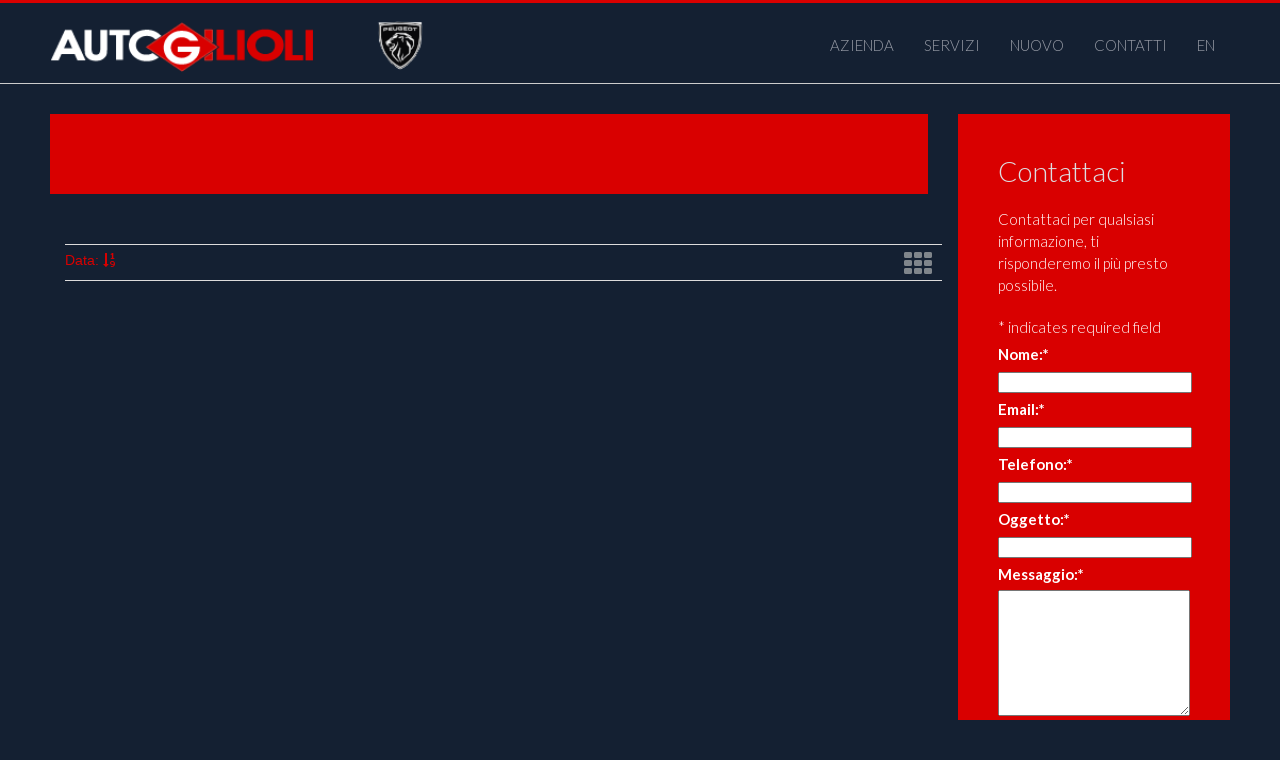

--- FILE ---
content_type: text/html; charset=UTF-8
request_url: https://www.autogilioli.it/usato/
body_size: 7567
content:
<!DOCTYPE HTML>
<html lang="it-IT" dir="ltr" data-config='{"twitter":0,"plusone":0,"facebook":0,"style":"blue"}'>

<head>
<meta charset="UTF-8">
<meta http-equiv="X-UA-Compatible" content="IE=edge">
<meta name="viewport" content="width=device-width, initial-scale=1">
<title>Usato &raquo; Auto Gilioli</title>
<link rel="shortcut icon" href="/wp-content/themes/yoo_moreno_wp/favicon.ico">
<link rel="apple-touch-icon-precomposed" href="/wp-content/themes/yoo_moreno_wp/apple_touch_icon.png">
<meta name='robots' content='max-image-preview:large' />
<script type="text/javascript">function rgmkInitGoogleMaps(){window.rgmkGoogleMapsCallback=true;try{jQuery(document).trigger("rgmkGoogleMapsLoad")}catch(err){}}</script><script type="text/javascript">
window._wpemojiSettings = {"baseUrl":"https:\/\/s.w.org\/images\/core\/emoji\/14.0.0\/72x72\/","ext":".png","svgUrl":"https:\/\/s.w.org\/images\/core\/emoji\/14.0.0\/svg\/","svgExt":".svg","source":{"concatemoji":"https:\/\/www.autogilioli.it\/wp-includes\/js\/wp-emoji-release.min.js?ver=6.3.7"}};
/*! This file is auto-generated */
!function(i,n){var o,s,e;function c(e){try{var t={supportTests:e,timestamp:(new Date).valueOf()};sessionStorage.setItem(o,JSON.stringify(t))}catch(e){}}function p(e,t,n){e.clearRect(0,0,e.canvas.width,e.canvas.height),e.fillText(t,0,0);var t=new Uint32Array(e.getImageData(0,0,e.canvas.width,e.canvas.height).data),r=(e.clearRect(0,0,e.canvas.width,e.canvas.height),e.fillText(n,0,0),new Uint32Array(e.getImageData(0,0,e.canvas.width,e.canvas.height).data));return t.every(function(e,t){return e===r[t]})}function u(e,t,n){switch(t){case"flag":return n(e,"\ud83c\udff3\ufe0f\u200d\u26a7\ufe0f","\ud83c\udff3\ufe0f\u200b\u26a7\ufe0f")?!1:!n(e,"\ud83c\uddfa\ud83c\uddf3","\ud83c\uddfa\u200b\ud83c\uddf3")&&!n(e,"\ud83c\udff4\udb40\udc67\udb40\udc62\udb40\udc65\udb40\udc6e\udb40\udc67\udb40\udc7f","\ud83c\udff4\u200b\udb40\udc67\u200b\udb40\udc62\u200b\udb40\udc65\u200b\udb40\udc6e\u200b\udb40\udc67\u200b\udb40\udc7f");case"emoji":return!n(e,"\ud83e\udef1\ud83c\udffb\u200d\ud83e\udef2\ud83c\udfff","\ud83e\udef1\ud83c\udffb\u200b\ud83e\udef2\ud83c\udfff")}return!1}function f(e,t,n){var r="undefined"!=typeof WorkerGlobalScope&&self instanceof WorkerGlobalScope?new OffscreenCanvas(300,150):i.createElement("canvas"),a=r.getContext("2d",{willReadFrequently:!0}),o=(a.textBaseline="top",a.font="600 32px Arial",{});return e.forEach(function(e){o[e]=t(a,e,n)}),o}function t(e){var t=i.createElement("script");t.src=e,t.defer=!0,i.head.appendChild(t)}"undefined"!=typeof Promise&&(o="wpEmojiSettingsSupports",s=["flag","emoji"],n.supports={everything:!0,everythingExceptFlag:!0},e=new Promise(function(e){i.addEventListener("DOMContentLoaded",e,{once:!0})}),new Promise(function(t){var n=function(){try{var e=JSON.parse(sessionStorage.getItem(o));if("object"==typeof e&&"number"==typeof e.timestamp&&(new Date).valueOf()<e.timestamp+604800&&"object"==typeof e.supportTests)return e.supportTests}catch(e){}return null}();if(!n){if("undefined"!=typeof Worker&&"undefined"!=typeof OffscreenCanvas&&"undefined"!=typeof URL&&URL.createObjectURL&&"undefined"!=typeof Blob)try{var e="postMessage("+f.toString()+"("+[JSON.stringify(s),u.toString(),p.toString()].join(",")+"));",r=new Blob([e],{type:"text/javascript"}),a=new Worker(URL.createObjectURL(r),{name:"wpTestEmojiSupports"});return void(a.onmessage=function(e){c(n=e.data),a.terminate(),t(n)})}catch(e){}c(n=f(s,u,p))}t(n)}).then(function(e){for(var t in e)n.supports[t]=e[t],n.supports.everything=n.supports.everything&&n.supports[t],"flag"!==t&&(n.supports.everythingExceptFlag=n.supports.everythingExceptFlag&&n.supports[t]);n.supports.everythingExceptFlag=n.supports.everythingExceptFlag&&!n.supports.flag,n.DOMReady=!1,n.readyCallback=function(){n.DOMReady=!0}}).then(function(){return e}).then(function(){var e;n.supports.everything||(n.readyCallback(),(e=n.source||{}).concatemoji?t(e.concatemoji):e.wpemoji&&e.twemoji&&(t(e.twemoji),t(e.wpemoji)))}))}((window,document),window._wpemojiSettings);
</script>
<style type="text/css">
img.wp-smiley,
img.emoji {
	display: inline !important;
	border: none !important;
	box-shadow: none !important;
	height: 1em !important;
	width: 1em !important;
	margin: 0 0.07em !important;
	vertical-align: -0.1em !important;
	background: none !important;
	padding: 0 !important;
}
</style>
	<link rel='stylesheet' id='wp-block-library-css' href='https://www.autogilioli.it/wp-includes/css/dist/block-library/style.min.css?ver=6.3.7' type='text/css' media='all' />
<style id='classic-theme-styles-inline-css' type='text/css'>
/*! This file is auto-generated */
.wp-block-button__link{color:#fff;background-color:#32373c;border-radius:9999px;box-shadow:none;text-decoration:none;padding:calc(.667em + 2px) calc(1.333em + 2px);font-size:1.125em}.wp-block-file__button{background:#32373c;color:#fff;text-decoration:none}
</style>
<style id='global-styles-inline-css' type='text/css'>
body{--wp--preset--color--black: #000000;--wp--preset--color--cyan-bluish-gray: #abb8c3;--wp--preset--color--white: #ffffff;--wp--preset--color--pale-pink: #f78da7;--wp--preset--color--vivid-red: #cf2e2e;--wp--preset--color--luminous-vivid-orange: #ff6900;--wp--preset--color--luminous-vivid-amber: #fcb900;--wp--preset--color--light-green-cyan: #7bdcb5;--wp--preset--color--vivid-green-cyan: #00d084;--wp--preset--color--pale-cyan-blue: #8ed1fc;--wp--preset--color--vivid-cyan-blue: #0693e3;--wp--preset--color--vivid-purple: #9b51e0;--wp--preset--gradient--vivid-cyan-blue-to-vivid-purple: linear-gradient(135deg,rgba(6,147,227,1) 0%,rgb(155,81,224) 100%);--wp--preset--gradient--light-green-cyan-to-vivid-green-cyan: linear-gradient(135deg,rgb(122,220,180) 0%,rgb(0,208,130) 100%);--wp--preset--gradient--luminous-vivid-amber-to-luminous-vivid-orange: linear-gradient(135deg,rgba(252,185,0,1) 0%,rgba(255,105,0,1) 100%);--wp--preset--gradient--luminous-vivid-orange-to-vivid-red: linear-gradient(135deg,rgba(255,105,0,1) 0%,rgb(207,46,46) 100%);--wp--preset--gradient--very-light-gray-to-cyan-bluish-gray: linear-gradient(135deg,rgb(238,238,238) 0%,rgb(169,184,195) 100%);--wp--preset--gradient--cool-to-warm-spectrum: linear-gradient(135deg,rgb(74,234,220) 0%,rgb(151,120,209) 20%,rgb(207,42,186) 40%,rgb(238,44,130) 60%,rgb(251,105,98) 80%,rgb(254,248,76) 100%);--wp--preset--gradient--blush-light-purple: linear-gradient(135deg,rgb(255,206,236) 0%,rgb(152,150,240) 100%);--wp--preset--gradient--blush-bordeaux: linear-gradient(135deg,rgb(254,205,165) 0%,rgb(254,45,45) 50%,rgb(107,0,62) 100%);--wp--preset--gradient--luminous-dusk: linear-gradient(135deg,rgb(255,203,112) 0%,rgb(199,81,192) 50%,rgb(65,88,208) 100%);--wp--preset--gradient--pale-ocean: linear-gradient(135deg,rgb(255,245,203) 0%,rgb(182,227,212) 50%,rgb(51,167,181) 100%);--wp--preset--gradient--electric-grass: linear-gradient(135deg,rgb(202,248,128) 0%,rgb(113,206,126) 100%);--wp--preset--gradient--midnight: linear-gradient(135deg,rgb(2,3,129) 0%,rgb(40,116,252) 100%);--wp--preset--font-size--small: 13px;--wp--preset--font-size--medium: 20px;--wp--preset--font-size--large: 36px;--wp--preset--font-size--x-large: 42px;--wp--preset--spacing--20: 0.44rem;--wp--preset--spacing--30: 0.67rem;--wp--preset--spacing--40: 1rem;--wp--preset--spacing--50: 1.5rem;--wp--preset--spacing--60: 2.25rem;--wp--preset--spacing--70: 3.38rem;--wp--preset--spacing--80: 5.06rem;--wp--preset--shadow--natural: 6px 6px 9px rgba(0, 0, 0, 0.2);--wp--preset--shadow--deep: 12px 12px 50px rgba(0, 0, 0, 0.4);--wp--preset--shadow--sharp: 6px 6px 0px rgba(0, 0, 0, 0.2);--wp--preset--shadow--outlined: 6px 6px 0px -3px rgba(255, 255, 255, 1), 6px 6px rgba(0, 0, 0, 1);--wp--preset--shadow--crisp: 6px 6px 0px rgba(0, 0, 0, 1);}:where(.is-layout-flex){gap: 0.5em;}:where(.is-layout-grid){gap: 0.5em;}body .is-layout-flow > .alignleft{float: left;margin-inline-start: 0;margin-inline-end: 2em;}body .is-layout-flow > .alignright{float: right;margin-inline-start: 2em;margin-inline-end: 0;}body .is-layout-flow > .aligncenter{margin-left: auto !important;margin-right: auto !important;}body .is-layout-constrained > .alignleft{float: left;margin-inline-start: 0;margin-inline-end: 2em;}body .is-layout-constrained > .alignright{float: right;margin-inline-start: 2em;margin-inline-end: 0;}body .is-layout-constrained > .aligncenter{margin-left: auto !important;margin-right: auto !important;}body .is-layout-constrained > :where(:not(.alignleft):not(.alignright):not(.alignfull)){max-width: var(--wp--style--global--content-size);margin-left: auto !important;margin-right: auto !important;}body .is-layout-constrained > .alignwide{max-width: var(--wp--style--global--wide-size);}body .is-layout-flex{display: flex;}body .is-layout-flex{flex-wrap: wrap;align-items: center;}body .is-layout-flex > *{margin: 0;}body .is-layout-grid{display: grid;}body .is-layout-grid > *{margin: 0;}:where(.wp-block-columns.is-layout-flex){gap: 2em;}:where(.wp-block-columns.is-layout-grid){gap: 2em;}:where(.wp-block-post-template.is-layout-flex){gap: 1.25em;}:where(.wp-block-post-template.is-layout-grid){gap: 1.25em;}.has-black-color{color: var(--wp--preset--color--black) !important;}.has-cyan-bluish-gray-color{color: var(--wp--preset--color--cyan-bluish-gray) !important;}.has-white-color{color: var(--wp--preset--color--white) !important;}.has-pale-pink-color{color: var(--wp--preset--color--pale-pink) !important;}.has-vivid-red-color{color: var(--wp--preset--color--vivid-red) !important;}.has-luminous-vivid-orange-color{color: var(--wp--preset--color--luminous-vivid-orange) !important;}.has-luminous-vivid-amber-color{color: var(--wp--preset--color--luminous-vivid-amber) !important;}.has-light-green-cyan-color{color: var(--wp--preset--color--light-green-cyan) !important;}.has-vivid-green-cyan-color{color: var(--wp--preset--color--vivid-green-cyan) !important;}.has-pale-cyan-blue-color{color: var(--wp--preset--color--pale-cyan-blue) !important;}.has-vivid-cyan-blue-color{color: var(--wp--preset--color--vivid-cyan-blue) !important;}.has-vivid-purple-color{color: var(--wp--preset--color--vivid-purple) !important;}.has-black-background-color{background-color: var(--wp--preset--color--black) !important;}.has-cyan-bluish-gray-background-color{background-color: var(--wp--preset--color--cyan-bluish-gray) !important;}.has-white-background-color{background-color: var(--wp--preset--color--white) !important;}.has-pale-pink-background-color{background-color: var(--wp--preset--color--pale-pink) !important;}.has-vivid-red-background-color{background-color: var(--wp--preset--color--vivid-red) !important;}.has-luminous-vivid-orange-background-color{background-color: var(--wp--preset--color--luminous-vivid-orange) !important;}.has-luminous-vivid-amber-background-color{background-color: var(--wp--preset--color--luminous-vivid-amber) !important;}.has-light-green-cyan-background-color{background-color: var(--wp--preset--color--light-green-cyan) !important;}.has-vivid-green-cyan-background-color{background-color: var(--wp--preset--color--vivid-green-cyan) !important;}.has-pale-cyan-blue-background-color{background-color: var(--wp--preset--color--pale-cyan-blue) !important;}.has-vivid-cyan-blue-background-color{background-color: var(--wp--preset--color--vivid-cyan-blue) !important;}.has-vivid-purple-background-color{background-color: var(--wp--preset--color--vivid-purple) !important;}.has-black-border-color{border-color: var(--wp--preset--color--black) !important;}.has-cyan-bluish-gray-border-color{border-color: var(--wp--preset--color--cyan-bluish-gray) !important;}.has-white-border-color{border-color: var(--wp--preset--color--white) !important;}.has-pale-pink-border-color{border-color: var(--wp--preset--color--pale-pink) !important;}.has-vivid-red-border-color{border-color: var(--wp--preset--color--vivid-red) !important;}.has-luminous-vivid-orange-border-color{border-color: var(--wp--preset--color--luminous-vivid-orange) !important;}.has-luminous-vivid-amber-border-color{border-color: var(--wp--preset--color--luminous-vivid-amber) !important;}.has-light-green-cyan-border-color{border-color: var(--wp--preset--color--light-green-cyan) !important;}.has-vivid-green-cyan-border-color{border-color: var(--wp--preset--color--vivid-green-cyan) !important;}.has-pale-cyan-blue-border-color{border-color: var(--wp--preset--color--pale-cyan-blue) !important;}.has-vivid-cyan-blue-border-color{border-color: var(--wp--preset--color--vivid-cyan-blue) !important;}.has-vivid-purple-border-color{border-color: var(--wp--preset--color--vivid-purple) !important;}.has-vivid-cyan-blue-to-vivid-purple-gradient-background{background: var(--wp--preset--gradient--vivid-cyan-blue-to-vivid-purple) !important;}.has-light-green-cyan-to-vivid-green-cyan-gradient-background{background: var(--wp--preset--gradient--light-green-cyan-to-vivid-green-cyan) !important;}.has-luminous-vivid-amber-to-luminous-vivid-orange-gradient-background{background: var(--wp--preset--gradient--luminous-vivid-amber-to-luminous-vivid-orange) !important;}.has-luminous-vivid-orange-to-vivid-red-gradient-background{background: var(--wp--preset--gradient--luminous-vivid-orange-to-vivid-red) !important;}.has-very-light-gray-to-cyan-bluish-gray-gradient-background{background: var(--wp--preset--gradient--very-light-gray-to-cyan-bluish-gray) !important;}.has-cool-to-warm-spectrum-gradient-background{background: var(--wp--preset--gradient--cool-to-warm-spectrum) !important;}.has-blush-light-purple-gradient-background{background: var(--wp--preset--gradient--blush-light-purple) !important;}.has-blush-bordeaux-gradient-background{background: var(--wp--preset--gradient--blush-bordeaux) !important;}.has-luminous-dusk-gradient-background{background: var(--wp--preset--gradient--luminous-dusk) !important;}.has-pale-ocean-gradient-background{background: var(--wp--preset--gradient--pale-ocean) !important;}.has-electric-grass-gradient-background{background: var(--wp--preset--gradient--electric-grass) !important;}.has-midnight-gradient-background{background: var(--wp--preset--gradient--midnight) !important;}.has-small-font-size{font-size: var(--wp--preset--font-size--small) !important;}.has-medium-font-size{font-size: var(--wp--preset--font-size--medium) !important;}.has-large-font-size{font-size: var(--wp--preset--font-size--large) !important;}.has-x-large-font-size{font-size: var(--wp--preset--font-size--x-large) !important;}
.wp-block-navigation a:where(:not(.wp-element-button)){color: inherit;}
:where(.wp-block-post-template.is-layout-flex){gap: 1.25em;}:where(.wp-block-post-template.is-layout-grid){gap: 1.25em;}
:where(.wp-block-columns.is-layout-flex){gap: 2em;}:where(.wp-block-columns.is-layout-grid){gap: 2em;}
.wp-block-pullquote{font-size: 1.5em;line-height: 1.6;}
</style>
<link rel='stylesheet' id='ceceppaml-style-css' href='https://www.autogilioli.it/wp-content/plugins/ceceppa-multilingua/css/ceceppaml.css?ver=6.3.7' type='text/css' media='all' />
<link rel='stylesheet' id='ceceppaml-flags-css' href='https://www.autogilioli.it/wp-content/uploads/ceceppaml/cache/cml_flags.css?ver=6.3.7' type='text/css' media='all' />
<link rel='stylesheet' id='bootstrap-css' href='https://www.autogilioli.it/wp-content/plugins/jprocustom-cars2/assets/css/bootstrap.css?ver=3.2.0' type='text/css' media='all' />
<link rel='stylesheet' id='bootflat-css' href='https://www.autogilioli.it/wp-content/plugins/jprocustom-cars2/assets/css/bootflat.css?ver=2.0.4' type='text/css' media='all' />
<link rel='stylesheet' id='car-classifieds-css' href='https://www.autogilioli.it/wp-content/plugins/jprocustom-cars2/assets/css/car-classifieds.css?ver=6.3.7' type='text/css' media='all' />
<link rel='stylesheet' id='font-awesome-css' href='https://www.autogilioli.it/wp-content/plugins/jprocustom-cars2/assets/css/font-awesome.min.css?ver=4.2.0' type='text/css' media='all' />
<link rel='stylesheet' id='magnific-popup-css' href='https://www.autogilioli.it/wp-content/plugins/jprocustom-cars2/assets/css/magnific-popup.css?ver=1.0.0' type='text/css' media='all' />
<link rel='stylesheet' id='rangeSlider-css' href='https://www.autogilioli.it/wp-content/plugins/jprocustom-cars2/assets/css/ion.rangeSlider.css?ver=2.0.3' type='text/css' media='all' />
<link rel='stylesheet' id='rangeSliderSkin-css' href='https://www.autogilioli.it/wp-content/plugins/jprocustom-cars2/assets/css/ion.rangeSlider.skinFlat.css?ver=2.0.3' type='text/css' media='all' />
<link rel='stylesheet' id='wp-pagenavi-css' href='https://www.autogilioli.it/wp-content/plugins/wp-pagenavi/pagenavi-css.css?ver=2.70' type='text/css' media='all' />
<script type='text/javascript' src='https://www.autogilioli.it/wp-includes/js/jquery/jquery.min.js?ver=3.7.0' id='jquery-core-js'></script>
<script type='text/javascript' src='https://www.autogilioli.it/wp-includes/js/jquery/jquery-migrate.min.js?ver=3.4.1' id='jquery-migrate-js'></script>
<script type='text/javascript' id='ceceppaml-script-js-extra'>
/* <![CDATA[ */
var ceceppa_ml = {"id":"2","lang":"{\"id\":\"2\",\"cml_default\":\"1\",\"cml_flag\":\"it_IT\",\"cml_language\":\"Italiano\",\"cml_language_slug\":\"it\",\"cml_locale\":\"it_IT\",\"cml_enabled\":\"1\",\"cml_sort_id\":\"0\",\"cml_custom_flag\":\"0\",\"cml_rtl\":\"0\",\"cml_date_format\":\"F j, Y\"}","slug":"it","clear":"1"};
/* ]]> */
</script>
<script type='text/javascript' src='https://www.autogilioli.it/wp-content/plugins/ceceppa-multilingua/js/ceceppaml.js?ver=6.3.7' id='ceceppaml-script-js'></script>
<link rel="https://api.w.org/" href="https://www.autogilioli.it/it/wp-json/" /><link rel="alternate" type="application/json" href="https://www.autogilioli.it/it/wp-json/wp/v2/pages/204" /><link rel="EditURI" type="application/rsd+xml" title="RSD" href="https://www.autogilioli.it/xmlrpc.php?rsd" />
<meta name="generator" content="WordPress 6.3.7" />
<link rel="canonical" href="https://www.autogilioli.it/it/usato/" />
<link rel='shortlink' href='https://www.autogilioli.it/it/?p=204' />
<link rel="alternate" type="application/json+oembed" href="https://www.autogilioli.it/it/wp-json/oembed/1.0/embed?url=https%3A%2F%2Fwww.autogilioli.it%2Fit%2Fusato%2F" />
<link rel="alternate" type="text/xml+oembed" href="https://www.autogilioli.it/it/wp-json/oembed/1.0/embed?url=https%3A%2F%2Fwww.autogilioli.it%2Fit%2Fusato%2F&#038;format=xml" />
<link rel="alternate" hreflang="en" href="https://www.autogilioli.it/en/used/" />
<link rel="stylesheet" href="/wp-content/plugins/widgetkit/cache/widgetkit-51433647.css" />
<script src="/wp-content/plugins/widgetkit/cache/widgetkit-91b7fa6b.js"></script>
<style id="sccss">/* Enter Your Custom CSS Here */

#car-classifieds-single .jpro-cars-main-image .jpro-cars-main-image-price {
background-color: #E4342B;
}

.car-classifieds.loop article .car-info span.price {
background-color: #E4342B;
}

.car-classifieds.loop article .aditional-info ul li span {
display: none;
}

.ndfHFb-c4YZDc-cYSp0e, .ndfHFb-c4YZDc-oKVyEf{
    background-color: #E4342B !important;
  }</style><link rel="stylesheet" href="/wp-content/themes/yoo_moreno_wp/styles/blue/css/theme.css">
<link rel="stylesheet" href="/wp-content/themes/yoo_moreno_wp/css/custom.css">
<script src="/wp-content/themes/yoo_moreno_wp/warp/vendor/uikit/js/uikit.js"></script>
<script src="/wp-content/themes/yoo_moreno_wp/warp/vendor/uikit/js/components/autocomplete.js"></script>
<script src="/wp-content/themes/yoo_moreno_wp/warp/vendor/uikit/js/components/search.js"></script>
<script src="/wp-content/themes/yoo_moreno_wp/warp/vendor/uikit/js/components/tooltip.js"></script>
<script src="/wp-content/themes/yoo_moreno_wp/warp/js/social.js"></script>
<script src="/wp-content/themes/yoo_moreno_wp/js/theme.js"></script>
<script src="/wp-content/themes/yoo_moreno_wp/js/masonry.js"></script>
</head>

<body class="page-template-default page page-id-204 tm-sidebar-b-right tm-sidebars-1 tm-isblog wp-page wp-page-204 tm-article-blank  lang-it">

	
	<div class="tm-block-top">
		<div class="uk-container uk-container-center">

						<a class="tm-logo uk-visible-large" href="https://www.autogilioli.it/it"><img src="https://www.autogilioli.it/wp-content/uploads/2022/04/Logo-nuovo.png" width="445" height="51" alt="Autogilioli"></a>
			
			
			<nav class="tm-navbar uk-navbar uk-navbar-attached">

								<ul class="uk-navbar-nav uk-visible-large"><li><a href="https://www.autogilioli.it/it/lazienda/">AZIENDA</a></li><li><a href="https://www.autogilioli.it/it/servizi/">SERVIZI</a></li><li><a target="_blank" href="https://www.peugeot.it/gamma/gamma-modelli.html">NUOVO</a></li><li><a href="https://www.autogilioli.it/it/contatti/">CONTATTI</a></li><li><a href="/en/">EN</a></li></ul>				
								<a href="#offcanvas" class="uk-navbar-toggle uk-hidden-large" data-uk-offcanvas></a>
				
				
								<div class="uk-navbar-content uk-navbar-center uk-hidden-large"><a class="tm-logo-small" href="https://www.autogilioli.it/it"><img src="https://www.autogilioli.it/wp-content/uploads/2022/04/Logo-nuovo.png" width="445" height="51" alt="Autogilioli"></a></div>
				
			</nav>
		
		</div>
	</div>
	
	<div class="uk-container uk-container-center">

		
		
		
				<div class="tm-middle uk-grid" data-uk-grid-match data-uk-grid-margin>

						<div class="tm-main uk-width-medium-3-4">

								<section class="tm-main-top uk-grid" data-uk-grid-match="{target:'> div > .uk-panel'}" data-uk-grid-margin>
<div class="uk-width-1-1"><div class="uk-panel uk-panel-box widget_text"></div></div>
</section>
				
								<main class="tm-content">

					
					    
    <article class="uk-article">

        
                <h1 class="uk-article-title">Usato</h1>
        
        <h2 class="jp-shortcode carousel-title"></h2>

<div class="car-classifieds loop clearfix">
	
	<main class="col-md-12" role="main">
		
					
		<!-- Cars Top Filter -->
		<div class="cars-top-filter clearfix">
				<div class="pull-left">
										<a href="https://www.autogilioli.it/it/usato/?order-date=asc">
						Data: <i class="fa fa-sort-numeric-asc"></i>
					</a>
					<!-- cooming soon
					<a href="?order-price=asc">
						Price: <i class="fa fa-sort-numeric-asc"></i>
					</a> -->
				</div>
				<div class="pull-right">
					<a id="cars-list-grid-style" href="#">
						<i class="fa fa-2x"></i>
					</a>
				</div>
		</div><!-- / Cars Top Filter -->
		
		<div id="change-layout" class="cars-list">
			
					</div>
		
				<!-- Pagination -->
		<div id="jpro-pagination" class="clearfix">
					</div><!-- / Pagination -->
				
				
	</main>
</div>
        
    </article>

    

				</main>
				
				
			</div>
			
                                                            <aside class="tm-sidebar-b uk-width-medium-1-4"><div class="uk-panel uk-panel-box widget_text"><h3 class="uk-panel-title">Contattaci</h3>

<!-- Fast Secure Contact Form plugin 4.0.37 - begin - FastSecureContactForm.com -->
<div style="clear:both;"></div>
<p>Contattaci per qualsiasi informazione, ti risponderemo il più presto possibile.</p>
<div id="FSContact1" style="width:99%; max-width:555px;">
<form action="https://www.autogilioli.it/usato/#FSContact1" id="fscf_form1" method="post">

<div id="fscf_required1">
  <span style="text-align:left;">*</span> <span style="text-align:left;">indicates required field</span>
</div>


<div id="fscf_div_clear1_0" style="clear:both;">
  <div id="fscf_div_field1_0" style="clear:left; float:left; width:99%; max-width:550px; margin-right:10px;">
    <div style="text-align:left; padding-top:5px;">
      <label style="text-align:left;" for="fscf_name1">Nome:<span style="text-align:left;">*</span></label>
    </div>
    <div style="text-align:left;">
      <input style="text-align:left; margin:0; width:99%; max-width:250px;" type="text" id="fscf_name1" name="full_name" value=""  />
    </div>
  </div>
</div>

<div id="fscf_div_clear1_1" style="clear:both;">
  <div id="fscf_div_field1_1" style="clear:left; float:left; width:99%; max-width:550px; margin-right:10px;">
    <div style="text-align:left; padding-top:5px;">
      <label style="text-align:left;" for="fscf_email1">Email:<span style="text-align:left;">*</span></label>
    </div>
    <div style="text-align:left;">
      <input style="text-align:left; margin:0; width:99%; max-width:250px;" type="text" id="fscf_email1" name="email" value=""  />
    </div>
  </div>
</div>

<div id="fscf_div_clear1_4" style="clear:both;">
  <div id="fscf_div_field1_4" style="clear:left; float:left; width:99%; max-width:550px; margin-right:10px;">
    <div  id="fscf_label1_4" style="text-align:left; padding-top:5px;">
      <label style="text-align:left;" for="fscf_field1_4">Telefono:<span style="text-align:left;">*</span></label>
    </div>
    <div style="text-align:left;">
      <input style="text-align:left; margin:0; width:99%; max-width:250px;" type="text" id="fscf_field1_4" name="Telefono" value=""  />
    </div>
  </div>
</div>

<div id="fscf_div_clear1_2" style="clear:both;">
  <div id="fscf_div_field1_2" style="clear:left; float:left; width:99%; max-width:550px; margin-right:10px;">
    <div style="text-align:left; padding-top:5px;">
      <label style="text-align:left;" for="fscf_field1_2">Oggetto:<span style="text-align:left;">*</span></label>
    </div>
    <div style="text-align:left;">
      <input style="text-align:left; margin:0; width:99%; max-width:250px;" type="text" id="fscf_field1_2" name="subject" value=""  />
    </div>
  </div>
</div>

<div id="fscf_div_clear1_3" style="clear:both;">
  <div id="fscf_div_field1_3" style="clear:left; float:left; width:99%; max-width:550px; margin-right:10px;">
    <div style="text-align:left; padding-top:5px;">
      <label style="text-align:left;" for="fscf_field1_3">Messaggio:<span style="text-align:left;">*</span></label>
    </div>
    <div style="text-align:left;">
      <textarea style="text-align:left; margin:0; width:99%; max-width:250px; height:120px;" id="fscf_field1_3" name="message" cols="30" rows="10" ></textarea>
    </div>
  </div>
</div>

<div id="fscf_div_clear1_5" style="clear:both;">
  <div id="fscf_div_field1_5" style="clear:left; float:left; width:99%; max-width:550px; margin-right:10px;">
    <div  id="fscf_label1_5" style="text-align:left; padding-top:5px;">
    </div>
    <div style="text-align:left;">
      <span><input type="checkbox" style="width:22px; height:32px;" id="fscf_field1_5" name="a-hrefhttpswww-autogilioli-ititprivacy-p" value="1" /> <label style="display:inline;" for="fscf_field1_5">Privacy Policy<span style="text-align:left;">*</span></label></span>
    </div>
  </div>
</div>
<div style="clear:both;"></div>

<div style="text-align:left; padding-top:5px;">
</div>
<div id="fscf_captcha_image_div1" style="width:250px; height:65px; padding-top:2px;">
      <img id="fscf_captcha_image1" style="border-style:none; margin:0; padding:0px; padding-right:5px; float:left;" src="https://www.autogilioli.it/wp-content/plugins/si-contact-form/captcha/securimage_show.php?prefix=r7QEzRAye7c9CJrV" width="175" height="60" alt="Immagine CAPTCHA" title="Immagine CAPTCHA" />
      <input id="fscf_captcha_prefix1" type="hidden" name="fscf_captcha_prefix1" value="r7QEzRAye7c9CJrV" />
     <div id="fscf_captcha_refresh1">
        <a href="#" rel="nofollow" title="Refresh immagine" onclick="fscf_captcha_refresh('1','/wp-content/plugins/si-contact-form/captcha','https://www.autogilioli.it/wp-content/plugins/si-contact-form/captcha/securimage_show.php?prefix='); return false;">
        <img src="https://www.autogilioli.it/wp-content/plugins/si-contact-form/captcha/images/refresh.png" width="22" height="20" alt="Refresh immagine" style="border-style:none; margin:0; padding:0px; vertical-align:bottom;" onclick="this.blur();" /></a>
     </div>
</div>

<div id="fscf_captcha_field1" style="text-align:left; padding-top:5px;">
     <label style="text-align:left;" for="fscf_captcha_code1">Codice CAPTCHA:<span style="text-align:left;">*</span></label>
</div>
<div style="text-align:left;">
     <input style="text-align:left; margin:0; width:50px;" type="text" value="" id="fscf_captcha_code1" name="captcha_code"  />
</div>

<div id="fscf_submit_div1" style="text-align:left; clear:both; padding-top:15px;">
		<input type="submit" id="fscf_submit1" style="cursor:pointer; margin:0;" value="Invia"  onclick="this.disabled=true; this.value='Submitting...'; this.form.submit();" /> 
</div>

<input type="hidden" name="fscf_submitted" value="0" />
<input type="hidden" name="fs_postonce_1" value="e5a37450b1f5e4a430de945ae8e0417c,1768623373" />
<input type="hidden" name="si_contact_action" value="send" />
<input type="hidden" name="form_id" value="1" />
<input type="hidden" name="mailto_id" value="1" />

</form>
</div>
<div style="clear:both;"></div>

<!-- Fast Secure Contact Form plugin 4.0.37 - end - FastSecureContactForm.com -->
</div></aside>
                        
		</div>
		
		
		
				<footer class="tm-footer">

			
			<div class="uk-panel widget_text"><table width="100%" border="0" cellspacing="0" cellpadding="0">
  <tr>
    <td width="50%"><div align="left">© 2016 AutoGilioli S.n.c. - P. Iva 02341610232 - <a href="http://www.autogilioli.it/it/privacy-policy-it/">Privacy Policy</a> - <a href="http://www.creativeadv.eu/" target="_blank" rel="noopener">Credits</a></div></td>
    <td width="50%">    <div align="right"><a href="https://www.facebook.com/autogilioli/?fref=ts" target="_blank" class="uk-icon-button uk-icon-facebook" rel="noopener"></a>
          <a href="#" class="uk-icon-button uk-icon-instagram"></a>
       </div></td>
  </tr>
</table>
</div>
		</footer>
		
	</div>

	
		<!-- jQuery List && Grid Style -->
		<script>
		jQuery('document').ready(function() {
			jQuery('#cars-list-grid-style').click(function(e) {
				e.preventDefault();
				if(jQuery('#change-layout').hasClass('cars-list')) 
				{
					jQuery('#change-layout').removeClass('cars-list');
					jQuery('#change-layout').addClass('cars-grid');
					
					jQuery('#cars-list-grid-style i').removeClass('fa-th');
					jQuery('#cars-list-grid-style i').addClass('fa-list');
				}else if(jQuery('#change-layout').hasClass('cars-grid'))
				{
					jQuery('#change-layout').removeClass('cars-grid');
					jQuery('#change-layout').addClass('cars-list');
					
					jQuery('#cars-list-grid-style i').removeClass('fa-list');
					jQuery('#cars-list-grid-style i').addClass('fa-th');
				}
			});
			jQuery('#cars-list-grid-style i').addClass('fa-th');
		});
		</script><!-- / jQuery List && Grid Style -->
		<script type='text/javascript' src='https://www.autogilioli.it/wp-content/plugins/jprocustom-cars2/assets/js/bootstrap.min.js?ver=3.3.0' id='bootstrap-js'></script>
<script type='text/javascript' src='https://www.autogilioli.it/wp-content/plugins/jprocustom-cars2/assets/js/ion.rangeSlider.min.js?ver=2.0.6' id='rangeSlider-js'></script>
<script type='text/javascript' src='https://www.autogilioli.it/wp-content/plugins/jprocustom-cars2/assets/js/jquery.magnific-popup.min.js?ver=1.0.0' id='magnific-popup-js'></script>
<script type='text/javascript' src='https://www.autogilioli.it/wp-content/plugins/jprocustom-cars2/assets/js/icheck.min.js?ver=1.0.2' id='icheck-js'></script>
<script type='text/javascript' src='https://www.autogilioli.it/wp-includes/js/jquery/ui/core.min.js?ver=1.13.2' id='jquery-ui-core-js'></script>
<script type='text/javascript' src='https://www.autogilioli.it/wp-content/plugins/si-contact-form/includes/fscf-scripts.js?ver=168' id='fscf_scripts-js'></script>

		<div id="offcanvas" class="uk-offcanvas">
		<div class="uk-offcanvas-bar"><ul class="uk-nav uk-nav-offcanvas"><li><a href="https://www.autogilioli.it/it/lazienda/">AZIENDA</a></li><li><a href="https://www.autogilioli.it/it/servizi/">SERVIZI</a></li><li><a target="_blank" href="https://www.peugeot.it/gamma/gamma-modelli.html">NUOVO</a></li><li><a href="https://www.autogilioli.it/it/contatti/">CONTATTI</a></li><li><a href="/en/">EN</a></li></ul></div>
	</div>
	
</body>
</html>
<!--
Performance optimized by W3 Total Cache. Learn more: https://www.boldgrid.com/w3-total-cache/?utm_source=w3tc&utm_medium=footer_comment&utm_campaign=free_plugin

Object Caching 6/54 objects using Memcached
Page Caching using Memcached 
Database Caching 5/39 queries in 0.021 seconds using Memcached

Served from: www.autogilioli.it @ 2026-01-17 04:16:13 by W3 Total Cache
-->

--- FILE ---
content_type: text/css
request_url: https://www.autogilioli.it/wp-content/plugins/ceceppa-multilingua/css/ceceppaml.css?ver=6.3.7
body_size: 560
content:
ul li#wp-admin-bar-cml_lang_sel img {
  vertical-align: middle !important;  
}

#cml-lang {
  display: inline-block;
  vertical-align: top;
  margin: 0 !important;
  padding: 0 !important;
  position: relative;
  z-index: 99;
  width: 165px;
  line-height: 18px !important;
  list-style: none !important;
}

  #cml-lang > li {
    height: 30px;
    overflow: hidden;
    margin: 0;
  }
  
  #cml-lang > li:before {
    content: '' !important;
    display: none !important;
  }

  #cml-lang > li > a {
    background: #fff url(../images/down.png) center right no-repeat;
    border:1px solid #ccc;
  }
  
  #cml-lang > li a {
    border:1px solid #ccc;
    color: #444;
    display: inline-block;
    width: 149px;
    height: 18px;
    overflow: hidden;
    padding: 5px;
    text-decoration: none;
  }
  
  ul.cml-lang-sel:hover > li > ul {
    position: absolute;
    z-index: 999;
    list-style: none !important;
  }

    #cml-lang > li > ul {
      background: #fafafa;
      margin: 0 !important;
      padding: 0 !important;
      width: 160px;
    }
    
    #cml-lang > li > ul a {
      border-top: none;
    }
    
    #cml-lang > li > ul > li {
      margin: 0 !important;
      height: 28px;
      line-height: 18px;
    }

    #cml-lang > li > ul li:hover {
      background: #eee;
    }


    ul.cml-lang-sel.shadow > li > ul {
      box-shadow: 0px 2px 5px rgba(0, 0, 0, 0.3);
      width: 162px;
    }
    
    ul.orange > li > ul {
      background: #fff;
    }
    
    #cml-lang li.item-hidden {
      display: none !important;
    }

ul.cml_flags_on_title_before {
  display: inline-block;
}

  ul.cml_flags_on_title_after {
    float: right;
  }

ul.cml_flags,
ul.cml_widget_flag {
  list-style: none;
}
  ul.cml_flags > li:before,
  ul.cml_widget_flag > li:before {
    content: '';
  }
  
  ul.cml_flags > li,
  ul.cml_widget_flag > li {
    display: inline-block;
    margin: 5px;
  }


--- FILE ---
content_type: text/css
request_url: https://www.autogilioli.it/wp-content/uploads/ceceppaml/cache/cml_flags.css?ver=6.3.7
body_size: 66
content:
.cml-flag-tiny-it:before {
    content: url(../flags/tiny/it_IT.png);
    width: 16px;
    height: 11px;
    display: inline-block;
    vertical-align: middle;
    margin-right: 5px;
}
.cml-flag-tiny-en:before {
    content: url(../flags/tiny/en_US.png);
    width: 16px;
    height: 11px;
    display: inline-block;
    vertical-align: middle;
    margin-right: 5px;
}
.cml-flag-small-it:before {
    content: url(../flags/small/it_IT.png);
    width: 32px;
    height: 33px;
    display: inline-block;
    vertical-align: middle;
    margin-right: 5px;
}
.cml-flag-small-en:before {
    content: url(../flags/small/en_US.png);
    width: 32px;
    height: 33px;
    display: inline-block;
    vertical-align: middle;
    margin-right: 5px;
}

--- FILE ---
content_type: text/css
request_url: https://www.autogilioli.it/wp-content/plugins/jprocustom-cars2/assets/css/car-classifieds.css?ver=6.3.7
body_size: 3904
content:
 @import url(http://fonts.googleapis.com/css?family=PT+Sans:400,700,400italic,700italic);
 
 .car-classifieds {
	font-family: 'PT Sans', sans-serif, Arial,sans-serif;
 }
 
 .car-classifieds .clearfix {
	display: block;
 }
 
 .car-classifieds a {
	border-bottom: 0 none;
	-webkit-transition: background-color .2s ease, border .2s ease, color .2s ease, opacity .2s ease-in-out;
	   -moz-transition: background-color .2s ease, border .2s ease, color .2s ease, opacity .2s ease-in-out;
	    -ms-transition: background-color .2s ease, border .2s ease, color .2s ease, opacity .2s ease-in-out;
	     -o-transition: background-color .2s ease, border .2s ease, color .2s ease, opacity .2s ease-in-out;
	        transition: background-color .2s ease, border .2s ease, color .2s ease, opacity .2s ease-in-out;
 }
 
 .car-classifieds a:hover {
	background-color: transparent;
 }
 
 .car-classifieds h3 {
	font-family: 'PT Sans', sans-serif, Arial,sans-serif;
	font-size: 24px;
	font-weight: normal;
	border-bottom: 1px solid #dddcdc;
	margin-bottom: 30px;
 }
 
 .car-classifieds h3 span {
	border-bottom: 3px solid #3bafda;
	position: relative;
	bottom: 2px;
 }
 
 .car-classifieds h6,
 .car-classifieds h6 a {
	font-family: 'PT Sans', sans-serif, Arial,sans-serif;
	font-size: 19px !important;
	text-decoration: none;
	margin-bottom: 10px;
	margin: 0;
 }
 
 .car-classifieds h6 a:hover,
 .car-classifieds h6 a:focus {
	text-decoration: none;
	outline: none;
 }
 
 .car-classifieds button,
 .jpro-panel button {
	text-transform: capitalize;
 }
 
 .car-classifieds ul {
	padding: 0 !important;
	margin: 0 !important;
 }
 
 .car-classifieds ul li {
	list-style: none;
	padding: 0;
 }
 
 .car-classifieds label span.required {
	color: red;
 }
 
 .car-classifieds textarea {
	font-family: 'PT Sans', sans-serif, Arial,sans-serif;
	font-size: 13px;
 }
 
 .car-classifieds input.error,
 .car-classifieds select.error,
 .car-classifieds textarea.error {
	border-color: red;
 }
 
 .car-classifieds .images-wrapper {
	padding: 25px 10px;
	border: 1px solid #dddcdc;
	margin-bottom: 30px;
 }
 
 .car-classifieds .images-wrapper.error {
	border-color: red;
 }
 
 .text-align-center {
	text-align: center;
 }
 
 #jpro-step1, 
 #jpro-step2, 
 #jpro-step3,
 #jpro-step4
  #jpro-step5 {
	margin-bottom: 50px;
 }
 
 #add_classified .col-md-3.col-sm-3 {
	margin-bottom: 10px;
 }
 
/*####################################
 * BootFlat Alert Boxes
 *####################################*/
 .car-classifieds .alert.alert-danger,
 .car-classifieds .alert.alert-success,
 .car-classifieds .alert.alert-warning.alert-dismissable {
	font-size: 14px;
 }
 
/*####################################
 * CARS TOP FILTER
 *####################################*/
 .cars-top-filter {
	border-bottom: 1px solid #dddcdc;
	border-top: 1px solid #dddcdc;
	margin-bottom: 25px;
	padding-top: 4px;
	width: 100%;
 }
 
 .cars-top-filter a {
	font-size: 14px;
	vertical-align: -webkit-baseline-middle;
 }
 
 .cars-top-filter a:hover {
	background-color: transparent;
 }
 
 .cars-top-filter .pull-left a {
	vertical-align: text-bottom;
	text-decoration: none;
	margin-right: 20px;
 }
 
 .cars-top-filter .pull-right a {
	color: #7f858b;
 }
 
 .cars-top-filter .pull-right a:hover {
	color: #F5AE2D;
 }
 
 .cars-top-filter .pull-right a:nth-child(1) {
	margin-right: 10px;
 }

/*####################################
 * CAR CLASSIFIEDS LOOP PAGE STYLING
 *####################################*/
 .car-classifieds.loop .btn-details {
	font-family: 'Open Sans', san-serif;
	font-size: 13px;
	text-decoration: none;
	background-color: #7f858b;
	padding: 5px 10px;
	color: #fbfafa;
	-moz-border-radius: 3px;
	-khtml-border-radius: 3px;
	-webkit-border-radius: 3px;
 }
 
 .car-classifieds.loop .btn-details:hover {
	background-color: #3bafda;
	color: #fff;
 }
 
 .owl-carousel .warranty {
	text-align: center;
	position: absolute;
	background-color: #000;
	bottom: 3px;
	right: 4px;
	padding: 5px 10px;
	opacity: .5;
	color: #fff;
 }
 
 .car-classifieds.loop .warranty,
 .car-classifieds.page .warranty {
	text-align: center;
	position: absolute;
	background-color: #000;
	bottom: 0;
	right: 15px;
	padding: 5px 10px;
	opacity: .5;
	color: #fff;
 }
 
 .car-classifieds.loop .car-thumbnail img {
	max-width: 100%;
	height: auto;
	box-shadow: none;
	padding: 0;
	margin: 0;
 }
 
 .car-classifieds.loop .car-thumbnail .no-image {
	border: 1px solid #dddcdc;
 }
 
 .car-classifieds.loop article .title-price-container h6 {
	margin-top: 0;
	margin-bottom: 0;
	float: left;
	width: 70%;
 }
 
 .car-classifieds.loop article .title-price-container span.price {
	font-size: 18px;
	float: right;
 }
 
 .car-classifieds.loop article .car-info ul {
	/*margin-top: 20px;*/
	clear: both;
 }
 
 .car-classifieds.loop article .car-info li {
	background: none !important;
	padding: 0 !important;
	margin-left: 0 !important;
	margin-bottom: 5px;
	border-bottom: 0 none !important;
	list-style: none !important;
 }
 
 .car-classifieds.loop article .car-info span.price {
	background-color: #F5AE2D;
	line-height: 1;
	padding: 5px;
	color: #ffffff;
	float: right;
 }
 
 .car-classifieds.loop article .aditional-info {
	margin-top: 15px;
	padding: 5px;
 }
 
 .car-classifieds.loop article .aditional-info ul li {
	width: auto;
	height: 35px;
	margin: 0;
	display: inline-block;
	padding: 0 !important;
	background: none !important;
	border-bottom: 0 none !important;
 }
 
 .car-classifieds.loop article .aditional-info ul li  span {
	font-size: 14px;
	font-weight: normal;
	padding: 5px 10px;
	margin-right: 10px;
	background-color: #ececec;
	border: 1px solid #dbdbdb;
	cursor: pointer;
	color: #a0a0a0;
	-webkit-transition: background-color .2s ease, border .2s ease, color .2s ease, opacity .2s ease-in-out;
	   -moz-transition: background-color .2s ease, border .2s ease, color .2s ease, opacity .2s ease-in-out;
	    -ms-transition: background-color .2s ease, border .2s ease, color .2s ease, opacity .2s ease-in-out;
	     -o-transition: background-color .2s ease, border .2s ease, color .2s ease, opacity .2s ease-in-out;
	        transition: background-color .2s ease, border .2s ease, color .2s ease, opacity .2s ease-in-out;
 }
 
 .car-classifieds.loop article .aditional-info span:hover {
	background-color: #fff;
	color: #a0a0a0;
 }
 
 /* Pagination */
 #jpro-pagination .page-numbers {
	font-size: 14px;
	text-decoration: none;
	background-color: #ececec;
	border: 1px solid #dbdbdb;
	padding: 5px 10px;
	color: #a0a0a0;
 }
 
 #jpro-pagination .page-numbers.current,
 #jpro-pagination .page-numbers:hover {
	background-color: #fff;
 }
 
/*####################################
 * CARS CLASSIFIEDS LOOP | LIST STYLE
 *####################################*/
 .car-classifieds.loop .cars-list article {
	border-bottom: 1px dashed #dddcdc;
	padding-top: 15px !important;
	padding-bottom: 0 !important;
	clear: both;
 }
 
 .car-classifieds.loop .cars-list article:hover {
	background-color: #08111A;
 }
 
 .car-classifieds.loop .cars-list article .car-thumbnail span.price {
	display: none;
 }
 
 .car-classifieds.loop .cars-list article .car-info {
	font-size: 14px;
	float: left;
	color: #fff;
 }
 
 .car-classifieds.loop .cars-list article .car-info span {
	font-weight: normal;
 }
 
 @media screen and (max-width: 767px) {
    .car-classifieds.loop .cars-list article .car-info {
		margin-top: 20px;
		width: 100%;
	}
 }
 
/*####################################
 * CARS CLASSIFIEDS LOOP | GRID STYLE
 *####################################*/
 .car-classifieds.loop .cars-grid article {
	display: inline-block;
	margin-bottom: 10px;
	max-width: 30%;
 }
 
 .car-classifieds.loop .cars-grid article:last-child {
	margin-right: 0;
 }
 
 .car-classifieds.loop .cars-grid article .car-thumbnail {
	width: 100%;
 }
 
 .car-classifieds.loop .cars-grid article .car-info {
	max-width: 100%;
	clear: both;
 }
 
 .car-classifieds.loop .cars-grid article .car-info ul {
	clear: both;
	display: none;
 }
 
 .car-classifieds.loop .cars-grid article .car-info {
	display: none;
 }
 
 .car-classifieds.loop .cars-grid article .car-thumbnail span.price {
	background-color: #F5AE2D;
	position: absolute;
	line-height: 1;
	padding: 5px;
	color: #ffffff;
	display: block;
	top: 0;
 }
 
 .car-classifieds.loop .cars-grid article .aditional-info {
	display: none;
 }
 
/*####################################
 * SINGLE CAR PAGE
 *####################################*/
 #car-classifieds-single h3 {
	font-size: 22px;
	margin: 20px 0;
 }
 
 #car-classifieds-single .jpro-cars-main-image img {
	width: 100%;
 }
 
 #car-classifieds-single .jpro-cars-main-image .jpro-cars-main-image-price {
	background-color: #F5AE2D;
	padding: 5px 20px;
	position: absolute;
	color: #fff;
	top: 0;
	right: 15px;
 }
 
 #car-classifieds-single .jpro-thumbs {
	display: inline-block;
	margin-top: 10px;
	max-width: 100%;
 }
 
 #car-classifieds-single .jpro-thumbs a {
	cursor: webkit-zoom-in;
	cursor: moz-zoom-in;
	cursor: zoom-in;
 }
 
 #car-classifieds-single .jpro-thumbs img {
	margin-right: 10px;
	margin-bottom: 10px;
	max-width: 100%;
	height: auto;
 }
 
 #car-classifieds-single .jpro-thumbs a {
	padding: 0;
	margin-right: 10px;
 }
 
 #car-classifieds-single .jpro-thumbs a:focus {
	outline: none;
 }
 
 #car-classifieds-single .jpro-thumbs a:last-child {
	margin-right: 0;
 }
 
 #contact-seller a {
	text-decoration: none;
	cursor: pointer;
 }
 
/*####################################
 * Single Page Tabs
 *####################################*/
 #car-classifieds-tabs li a {
	font-size: 15px;
	text-decoration: none;
 }
 
 #car-classifieds-tabs li a:focus {
	outline: none;
 }
 
 #car-classifieds-tabs-content {
	display: block !important;
 }
 
 #car-classifieds-tabs-content .cell {
	overflow: hidden;
	color: #798FA1;
	padding: 7px 15px 8px;
	line-height: 18px;
 }

 #car-classifieds-single #car-description p {
	line-height: 2;
 }

 #car-classifieds-tabs-content .cell:nth-child(2n+1) {
	background-color: #efefef;
 }

 #car-classifieds-tabs-content .cell .left {
	font-family: 'PT Sans', sans-serif, Arial,sans-serif;
	font-size: 14px;
	font-weight: 700;
	font-weight: bold;
	color: #293848;
	float: left;
	width: 250px;
 }
 
 #car-classifieds-tabs-content .cell .right {
	font-size: 14px;
	font-weight: normal;
 }

 #car-classifieds-tabs-content input[type="checkbox"] {
	margin-left: 0;
 }

 #car-classifieds-tabs-content .checkbox {
	margin-bottom: 0;
 }

 #car-classifieds-tabs-content #car-description {
	font-family: 'PT Sans', sans-serif, Arial,sans-serif;
	font-weight: normal;
 }

 #car-classifieds-tabs-content textarea.form-control {
	height: auto;
	display: block;
	width: 100%;
	padding: 9px 12px;
	font-size: 13px;
	line-height: 1.5;
	color: #555555;
	background-color: #ffffff;
	background-image: none;
	border: 1px solid #dddddd;
	border-radius: 0px;
	-webkit-transition: border-color ease-in-out .15s;
	-o-transition: border-color ease-in-out .15s;
	transition: border-color ease-in-out .15s;
 }

 #car-classifieds-tabs-content textarea.form-control:focus {
	border-color: #75a5e4;
	outline: 0;
 }
 
 #car-classifieds-tabs-content .form-control-static {
	padding-top: 10px;
	padding-bottom: 10px;
	margin-bottom: 0;
 }
 
 #car-classifieds-tabs-content .text-muted {
	color: #999999;
 }
 
/*####################################
 * MY CLASSIFIEDS PAGE
 *####################################*/
 .jpro-action-links ul {
	margin-bottom: 20px;
 }
 
 .jpro-action-links ul li {
	background-color: #7f858b;
	display: inline-flex;
	margin-right: 10px;
	padding: 5px 10px;
 }
 
 .jpro-action-links ul li a {
	font-size: 14px;
	line-height: 1;
	color: #fff;
 }
 
 .jpro-action-links ul li a:hover {
	text-decoration: none;
 }
 
 .jpro-action-links ul li a:focus {
	outline: none;
 }

/*####################################
 * ADD NEW CLASSIFIED PAGE
 *####################################*/
 .car-classifieds.loop,
 #add-classified-wrapper:after {
	content: "";
	clear: both;
	display: table;
	width: 100%;
 }
 
 #add-classified-wrapper #wp-car-description-wrap {
	border: 1px solid #E6E6E6;
	padding: 10px;
	border-radius: 3px;
	-moz-border-radius: 3px;
	-khtml-border-radius: 3px;
	-webkit-border-radius: 3px;
 }
 
 #add-classified-wrapper textarea {
	height: 100px;
 }
 
 .car-classifieds .button,
 .widget_jp_widget_search_cars .button,
 .widget_jp_widget_my_profile .button {
	padding: 0.428571429rem 0.714285714rem !important;
	font-size: 12px !important;
	font-size: 0.785714286rem;
	line-height: 1.428571429;
	font-weight: normal;
	text-transform: capitalize;
	color: #7c7c7c !important;
	background-color: #e6e6e6;
	background-repeat: repeat-x;
	background-image: -moz-linear-gradient(top, #f4f4f4, #e6e6e6);
	background-image: -ms-linear-gradient(top, #f4f4f4, #e6e6e6);
	background-image: -webkit-linear-gradient(top, #f4f4f4, #e6e6e6);
	background-image: -o-linear-gradient(top, #f4f4f4, #e6e6e6);
	background-image: linear-gradient(top, #f4f4f4, #e6e6e6);
	border: 1px solid #d2d2d2;
	border-radius: 3px;
	box-shadow: 0 1px 2px rgba(64, 64, 64, 0.1);
 }
 
 .car-classifieds .button:hover,
 .widget_jp_widget_search_cars .button:hover,
 .widget_jp_widget_my_profile .button:hover,
 .car-classifieds .button:focus,
 .widget_jp_widget_search_cars .button:focus,
 .widget_jp_widget_my_profile .button:focus {
	color: #5e5e5e !important;
	background-color: #ebebeb;
	background-repeat: repeat-x;
	background-image: -moz-linear-gradient(top, #f9f9f9, #ebebeb);
	background-image: -ms-linear-gradient(top, #f9f9f9, #ebebeb);
	background-image: -webkit-linear-gradient(top, #f9f9f9, #ebebeb);
	background-image: -o-linear-gradient(top, #f9f9f9, #ebebeb);
	background-image: linear-gradient(top, #f9f9f9, #ebebeb);
 }
 
 .car-classifieds .button:active,
 .widget_jp_widget_search_cars .button:active,
 .widget_jp_widget_my_profile .button:active {
	color: #757575 !important;
	background-color: #e1e1e1;
	background-repeat: repeat-x;
	background-image: -moz-linear-gradient(top, #ebebeb, #e1e1e1);
	background-image: -ms-linear-gradient(top, #ebebeb, #e1e1e1);
	background-image: -webkit-linear-gradient(top, #ebebeb, #e1e1e1);
	background-image: -o-linear-gradient(top, #ebebeb, #e1e1e1);
	background-image: linear-gradient(top, #ebebeb, #e1e1e1);
	box-shadow: inset 0 0 8px 2px #c6c6c6, 0 1px 0 0 #f4f4f4;
	border-color: transparent;
 }
 

/********************************
 * SELECT MEMEBRSHIP PAGE STYLING
 ********************************/ 
 #jpro-select-membership .jpro-panel-title {
	font-size: 16px;
 }

/********************************
 * MAGNIFIC POPUP CSS OVERWRITES
 ********************************/
 .mfp-zoom-out-cur, 
 .mfp-zoom-out-cur .mfp-image-holder .mfp-close,
 .mfp-arrow:hover, 
 .mfp-arrow:focus {
	background: transparent !important;
	background-image: none !important;
	box-shadow: none !important;
 }
 
/***********************
 * JPro Panel
 ***********************/
 .jpro-panel {
	position: relative;
	margin-bottom: 20px;
	background-color: #ffffff;
	border-radius: 2px;
 }
 
 .jpro-panel-heading {
	position: relative;
	height: 40px;
	line-height: 36px;
	background: #fafafa;
	color: #666666;
	font-size: 15px;
	font-weight: 600;
	padding: 0 8px;
	border: 1px solid #e7e7e7;
	border-top-right-radius: 1px;
	border-top-left-radius: 1px;
 }
 
 .jpro-panel-title {
	padding-left: 6px;
	margin-top: 0;
	margin-bottom: 0;
 }
 
 .jpro-panel-heading + .jpro-panel-body {
	border-top: 0;
 }
 
 .jpro-panel-body {
	position: relative;
	padding: 15px;
	border: 1px solid #e7e7e7;
 }
 
 .jpro-form-group:before, .jpro-form-group:after,
 .jpro-panel-body:before, .jpro-panel-body:after {
	clear: both;
	content: " ";
	display: table;
 }
 
 .jpro-form-group {
	font-size: 14px;
	margin-bottom: 15px;
 }
 
 .jpro-form-horizontal .jpro-form-group {
	margin-left: -11px;
	margin-right: -11px;
 }
 
 .jpro-form-horizontal .jpro-control-label,
 .jpro-control-label {
	font-size: 14px;
	font-weight: 600;
	text-align: right;
	margin-bottom: 0;
	padding-top: 10px;
 }
 
 .jpro-form-control {
	font-family: 'PT Sans', sans-serif, Arial,sans-serif;
	font-size: 14px;
	display: block;
	width: 100%;
	height: 39px !important;
	padding: 9px 12px !important;
	line-height: 1.5 !important;
	color: #555555;
	background-color: #ffffff;
	background-image: none;
	border: 1px solid #dddddd;
	border-radius: 0px;
	-webkit-transition: border-color ease-in-out .15s;
	-o-transition: border-color ease-in-out .15s;
	transition: border-color ease-in-out .15s;
	-moz-box-sizing: border-box;
	-webkit-box-sizing: border-box;
 }
 
 .jpro-form-control:focus {
	border-color: #3bafda;
	outline: 0;
 }
 
 .jpro-panel .fa-question-circle {
	color: #444;
	-webkit-transition: ease-in-out .10s;
	-o-transition: ease-in-out .10s;
	transition: ease-in-out .10s;
 }
 
 .jpro-panel .fa-question-circle:hover {
	color: #75a5e4;
 }
 
 .jpro-panel .tooltip {
	position: absolute;
	z-index: 1070;
	display: block;
	font-family: "Helvetica Neue", Helvetica, Arial, sans-serif;
	font-size: 12px;
	font-weight: normal;
	line-height: 1.4;
	visibility: visible;
	filter: alpha(opacity=0);
	opacity: 0;
 }

 .jpro-panel .tooltip.in {
	filter: alpha(opacity=90);
	opacity: .9;
 }

 .jpro-panel .tooltip.top {
	padding: 5px 0;
	margin-top: -3px;
 }
 
 .jpro-panel .tooltip-inner {
	max-width: 200px;
	padding: 3px 8px;
	color: #fff;
	text-align: center;
	text-decoration: none;
	background-color: #000;
	border-radius: 4px;
 }
 
 .jpro-panel .tooltip-arrow {
	position: absolute;
	width: 0;
	height: 0;
	border-color: transparent;
	border-style: solid;
 }
 
 .jpro-panel .tooltip.top .tooltip-arrow {
	bottom: 0;
	left: 50%;
	margin-left: -5px;
	border-width: 5px 5px 0;
	border-top-color: #000;
 }
 
 .jpro-table {
	width: 100%;
	max-width: 100%;
	margin-bottom: 0;
	background-color: transparent;
	border-collapse: collapse;
	border-spacing: 0;
 }
 .jpro-table > caption + thead > tr:first-child > th, 
 .jpro-table > colgroup + thead > tr:first-child > th, 
 .jpro-table > thead:first-child > tr:first-child > th, 
 .jpro-table > caption + thead > tr:first-child > td, 
 .jpro-table > colgroup + thead > tr:first-child > td, 
 .jpro-table > thead:first-child > tr:first-child > td {
	font-size: 14px;
	text-align: center;
	border-top: 0;
 }
 
 .jpro-table > thead > tr > td.jpro-primary, 
 .jpro-table > tbody > tr > td.jpro-primary, 
 .jpro-table > tfoot > tr > td.jpro-primary, 
 .jpro-table > thead > tr > th.jpro-primary, 
 .jpro-table > tbody > tr > th.jpro-primary, 
 .jpro-table > tfoot > tr > th.jpro-primary, 
 .jpro-table > thead > tr.jpro-primary > td, 
 .jpro-table > tbody > tr.jpro-primary > td, 
 .jpro-table > tfoot > tr.jpro-primary > td, 
 .jpro-table > thead > tr.jpro-primary > th, 
 .table > tbody > tr.jpro-primary > th, 
 .jpro-table > tfoot > tr.jpro-primary > th {
	color: #1f57a1;
	border-color: #97bbeb;
	background-color: #caddf5;
 }
 
 .jpro-table > thead > tr > th {
	vertical-align: bottom;
	border-bottom: 2px solid #eeeeee;
 }
 
 .jpro-table > thead > tr > th, 
 .jpro-table > tbody > tr > th, 
 .jpro-table > tfoot > tr > th, 
 .jpro-table > thead > tr > td, 
 .jpro-table > tbody > tr > td, 
 .jpro-table > tfoot > tr > td {
	padding: 9px;
	line-height: 1.5;
	vertical-align: middle;
	border-top: 1px solid #eeeeee;
 }
 
 .jpro-table tbody > tr > td {
	font-size: 14px;
 }
 
 .jpro-table tbody > tr:first-child > td {
	border-top: 0;
 }
 
 .jpro-table tbody > tr > td {
	text-align: center;
 }
 
 /* #jpro-step-2 */
 #jpro-step-2 .jpro-form-group {
	
 }
 
/*********************
 * Widgets
 *********************/
 .widget.widget_jp_widget_search_cars .jpro-panel-title,
 .widget.widget_jp_widget_my_profile .jpro-panel-title  {
	font-family: 'PT Sans', sans-serif, Arial,sans-serif;
	font-size: 16px;
 }
 
 .widget.widget_jp_widget_my_profile ul li {
	line-height: 2;
	list-style: none;
	border-bottom: 1px dashed #d7d7d7;
 }
 
 .widget.widget_jp_widget_search_cars a,
 .widget.widget_jp_widget_my_profile a {
	color: #666;
 }

--- FILE ---
content_type: text/css
request_url: https://www.autogilioli.it/wp-content/plugins/widgetkit/cache/widgetkit-51433647.css
body_size: 8648
content:
.clearfix:before,.clearfix:after{content:"";display:table}.clearfix:after{clear:both}.width20{width:20%}.width25{width:25%}.width33{width:33.333%}.width50{width:50%}[class*='width']{-moz-box-sizing:border-box;-webkit-box-sizing:border-box;box-sizing:border-box}.wk-slideshow img,
.wk-gallery img,
.spotlight img,
a[data-lightbox] img{max-width:100%;height:auto;vertical-align:middle}.wk-slideset img,
.wk-slideshow
canvas{vertical-align:middle}.wk-slideset
img{max-width:none}.wk-content>a:first-child{display:block}.wk-content>*:first-child{margin-top:0}.wk-content>*:last-child{margin-bottom:0}.wk-slideshow{visibility:hidden}.wk-slideshow,
.wk-slideshow
.slides{position:relative}.wk-slideshow .slides,
.wk-slideshow
.nav{list-style:none;margin:0;padding:0}.wk-slideshow .slides>li{position:absolute}.wk-slideshow .slides>li>a{display:block}.wk-slideshow .nav
li{cursor:pointer}.wk-slideshow .nav
span{display:block}.wk-slideshow .next,
.wk-slideshow
.prev{position:absolute;z-index:5;cursor:pointer}.wk-slideshow
.caption{position:absolute;left:0;right:0;bottom:0;z-index:5;padding:10px;background:rgba(0,0,0,0.5)}.wk-slideshow
.captions{display:none}.wk-slideshow .caption,
.wk-slideshow .caption
a{color:#fff}.wk-slideshow .caption
a{text-decoration:underline}.wk-slideshow[data-options*="kenburns"] img{max-width:none;position:relative}.wk-slideset{visibility:hidden}.wk-slideset
.sets{overflow:hidden}.wk-slideset .set,
.wk-slideset
.nav{list-style:none;margin:0;padding:0}.wk-slideset
.set{display:none;position:relative;text-align:center;-webkit-transform-origin:left top;-moz-transform-origin:left top;-ms-transform-origin:left top;-o-transform-origin:left top;transform-origin:left top}.wk-slideset .set:first-child{display:block}.wk-slideset .set>li{position:absolute}.wk-slideset .nav
span{display:block;cursor:pointer}.wk-slideset .next,
.wk-slideset
.prev{position:absolute;z-index:5;cursor:pointer}.wk-accordion
.toggler{margin:0;cursor:pointer}.wk-map
img{max-width:none}.wk-accordion,.wk-map{max-width:100%}@media (max-width: 767px){.wk-slideshow
.caption{font-size:10px;line-height:14px}}
.wk-accordion-default{margin-bottom:-10px}.wk-accordion-default
.toggler{margin-bottom:10px;padding:7px;border:1px
solid #ddd;background:#F5F5F5;background:-moz-linear-gradient(top, #FAFAFA 0%, #F5F5F5 100%);background:-webkit-linear-gradient(top, #FAFAFA 0%, #F5F5F5 100%);background:-o-linear-gradient(top, #FAFAFA 0%, #F5F5F5 100%);background:linear-gradient(to bottom, #FAFAFA 0%, #F5F5F5 100%);border-radius:5px;box-shadow:0 1px 0 #fff inset;text-shadow:0 1px 0 #fff}.wk-accordion-default
.content{padding:10px}
.wk-slideshow-inside
.nav{position:absolute;bottom:0;z-index:3;width:100%;overflow:hidden}.wk-slideshow-inside .nav
li{-moz-box-sizing:border-box;-webkit-box-sizing:border-box;box-sizing:border-box;padding:7px
7px 0 0;background:#fff;float:left}.wk-slideshow-inside .nav:hover
img{opacity:0.4}.wk-slideshow-inside .nav li:hover
img{opacity:1}.wk-slideshow-inside .nav li
img{-webkit-transition:all 0.3s ease;-moz-transition:all 0.3s ease;-o-transition:all 0.3s ease;transition:all 0.3s ease}.wk-slideshow-inside>div{position:relative}.wk-slideshow-inside > div:hover .next,
.wk-slideshow-inside > div:hover
.prev{top:50%;width:50px;height:50px;margin-top:-25px;background:url("/wp-content/plugins/widgetkit/widgets/gallery/styles/inside/images/buttons.png") 0 50px no-repeat}.wk-slideshow-inside > div:hover
.next{right:30px;background-position:0 0}.wk-slideshow-inside > div:hover
.prev{left:30px;background-position:0 -50px}.wk-slideshow-inside
.caption{bottom:auto;top:0}@media (max-device-width: 1024px){.wk-slideshow-inside .next,
.wk-slideshow-inside
.prev{display:none}}
.wk-gallery-showcase .slides-container{position:relative}.wk-gallery-showcase .slides-container:hover .next,
.wk-gallery-showcase .slides-container:hover
.prev{top:50%;width:50px;height:50px;margin-top:-25px;background:url("/wp-content/plugins/widgetkit/widgets/gallery/styles/showcase/images/buttons.png") 0 50px no-repeat}.wk-gallery-showcase .slides-container:hover
.next{right:30px;background-position:0 0}.wk-gallery-showcase .slides-container:hover
.prev{left:30px;background-position:0 -50px}.wk-gallery-showcase .wk-slideset>div{padding:0
60px}.wk-gallery-showcase .wk-slideset.no-buttons>div{padding:0}.wk-gallery-showcase .wk-slideset
.sets{padding:10px
0 3px 0}.wk-gallery-showcase .wk-slideset .set>li>div{margin:0
3px;cursor:pointer}.wk-gallery-showcase .wk-slideset .set>li>div>img{display:block}.wk-gallery-showcase .wk-slideset .set:hover>li>div{opacity:0.4}.wk-gallery-showcase .wk-slideset .set>li>div:hover{opacity:1}.wk-gallery-showcase .wk-slideset .set:hover>li>div{-webkit-transition:all 0.3s ease;-moz-transition:all 0.3s ease;-o-transition:all 0.3s ease;transition:all 0.3s ease}.wk-gallery-showcase .wk-slideset>div{position:relative}.wk-gallery-showcase .wk-slideset > div .next,
.wk-gallery-showcase .wk-slideset > div
.prev{top:50%;width:30px;height:30px;margin-top:-13px;background:url("/wp-content/plugins/widgetkit/widgets/gallery/styles/showcase/images/navigation_buttons.png") 0 30px no-repeat}.wk-gallery-showcase .wk-slideset > div
.next{right:25px;background-position:0 0}.wk-gallery-showcase .wk-slideset > div
.prev{left:25px;background-position:0 -90px}.wk-gallery-showcase .wk-slideset > div .next:hover{background-position:0 -30px}.wk-gallery-showcase .wk-slideset > div .next:active{background-position:0 -60px}.wk-gallery-showcase .wk-slideset > div .prev:hover{background-position:0 -120px}.wk-gallery-showcase .wk-slideset > div .prev:active{background-position:0 -150px}@media (max-device-width: 1024px){.wk-gallery-showcase .slides-container .next,
.wk-gallery-showcase .slides-container
.prev{display:none}}
.wk-gallery-showcasebox .slides-container{border-radius:5px 5px 0 0;overflow:hidden}.wk-gallery-showcasebox .slides-container{position:relative}.wk-gallery-showcasebox .slides-container:hover .next,
.wk-gallery-showcasebox .slides-container:hover
.prev{top:50%;width:50px;height:50px;margin-top:-25px;background:url("/wp-content/plugins/widgetkit/widgets/gallery/styles/showcase_box/images/buttons.png") 0 50px no-repeat}.wk-gallery-showcasebox .slides-container:hover
.next{right:30px;background-position:0 0}.wk-gallery-showcasebox .slides-container:hover
.prev{left:30px;background-position:0 -50px}.wk-gallery-showcasebox .wk-slideset>div{padding:0
60px;border:1px
solid #222;background:#555;background:-moz-linear-gradient(top, #444 0%, #555 7%, #444 100%);background:-webkit-linear-gradient(top, #444 0%, #555 7%, #444 100%);background:-o-linear-gradient(top, #444 0%, #555 7%, #444 100%);background:linear-gradient(to bottom, #444 0%, #555 7%, #444 100%);box-shadow:0 0 20px rgba(0,0,0,0.5) inset,
0 0 50px rgba(0,0,0,0.2) inset;border-radius:0 0 5px 5px}.wk-gallery-showcasebox .wk-slideset.no-buttons>div{padding:0}.wk-gallery-showcasebox .wk-slideset
.sets{padding:15px
0}.wk-gallery-showcasebox .wk-slideset .set>li>div{margin:0
3px;padding:1px;background:#333;background:-moz-linear-gradient(top, #333 80%, #222 100%);background:-webkit-linear-gradient(top, #333 80%, #222 100%);background:-o-linear-gradient(top, #333 80%, #222 100%);background:linear-gradient(to bottom, #333 80%, #222 100%);border-radius:5px;cursor:pointer}.wk-gallery-showcasebox .wk-slideset .set>li>div>div{padding:5px;background:#444;border-radius:5px;box-shadow:0 1px 0 rgba(255,255,255,0.1) inset}.wk-gallery-showcasebox .wk-slideset .set>li>div>div>img{display:block;border-radius:2px;box-shadow:0 0 0 1px rgba(0,0,0,0.2);opacity:0.8}.wk-gallery-showcasebox .wk-slideset .set>li:hover>div{background:#333;background:-moz-linear-gradient(top, #333, #222);background:-webkit-linear-gradient(top, #333, #222);background:-o-linear-gradient(top, #333, #222);background:linear-gradient(to bottom, #333, #222);box-shadow:0 2px 3px rgba(0,0,0,0.3)}.wk-gallery-showcasebox .wk-slideset .set>li:hover>div>div{background:#666;background:-moz-linear-gradient(top, #666, #555);background:-webkit-linear-gradient(top, #666, #555);background:-o-linear-gradient(top, #666, #555);background:linear-gradient(to bottom, #666, #555)}.wk-gallery-showcasebox .wk-slideset .set>li:hover>div>div>img{opacity:1}.wk-gallery-showcasebox .wk-slideset .set>li.active>div{background:#222;background:-moz-linear-gradient(top, #111, #222);background:-webkit-linear-gradient(top, #111, #222);background:-o-linear-gradient(top, #111, #222);background:linear-gradient(to bottom, #111, #222);box-shadow:0 0 1px rgba(255,255,255,0.2)}.wk-gallery-showcasebox .wk-slideset .set>li.active>div>div{background:#444;box-shadow:0 1px 4px rgba(0,0,0,0.7) inset}.wk-gallery-showcasebox .wk-slideset .set>li.active>div>div>img{opacity:1}.wk-gallery-showcasebox .wk-slideset>div{position:relative}.wk-gallery-showcasebox .wk-slideset > div .next,
.wk-gallery-showcasebox .wk-slideset > div
.prev{top:50%;width:30px;height:32px;margin-top:-16px;background:url("/wp-content/plugins/widgetkit/widgets/gallery/styles/showcase_box/images/navigation_buttons.png") 0 0 no-repeat}.wk-gallery-showcasebox .wk-slideset > div
.next{right:25px;background-position:0 0}.wk-gallery-showcasebox .wk-slideset > div
.prev{left:25px;background-position:0 -96px}.wk-gallery-showcasebox .wk-slideset > div .next:hover{background-position:0 -32px}.wk-gallery-showcasebox .wk-slideset > div .next:active{background-position:0 -64px}.wk-gallery-showcasebox .wk-slideset > div .prev:hover{background-position:0 -128px}.wk-gallery-showcasebox .wk-slideset > div .prev:active{background-position:0 -160px}@media (max-device-width: 1024px){.wk-gallery-showcasebox .slides-container .next,
.wk-gallery-showcasebox .slides-container
.prev{display:none}}@media (max-width: 767px){.wk-gallery-showcasebox .wk-slideset>div{padding:0
40px}.wk-gallery-showcasebox .wk-slideset > div
.next{right:5px}.wk-gallery-showcasebox .wk-slideset > div
.prev{left:5px}}
.wk-gallery-slider{overflow:hidden}.wk-gallery-slider
ul{list-style:none;margin:0;padding:0}.wk-gallery-slider ul
li{float:left;overflow:hidden}.wk-gallery-slider ul li>a{display:block}.wk-gallery-slider ul li
.spotlight{max-width:none}@media (max-width: 767px){.wk-gallery-slider ul li
.spotlight{font-size:10px;line-height:14px}}
.wk-gallery-wall>*{display:block;float:left}.wk-gallery-wall.margin{margin:0
-15px -15px 0}.wk-gallery-wall.margin>*{margin:0
15px 15px 0}.wk-gallery-wall.round > *,
.wk-gallery-wall.round > * > img,
.wk-gallery-wall.round .spotlight>img+div{border-radius:10px;overflow:hidden}.wk-gallery-wall.round .spotlight[data-spotlight*="top"] .overlay{border-bottom-left-radius:0;border-bottom-right-radius:0}.wk-gallery-wall.round .spotlight[data-spotlight*="bottom"] .overlay{border-top-left-radius:0;border-top-right-radius:0}.wk-gallery-wall.zoom>*{-moz-transition:all 0.1s ease-out;-o-transition:all 0.1s ease-out;-webkit-transition:all 0.1s ease-out;transition:all 0.1s ease-out}.wk-gallery-wall.zoom>*:hover{z-index:10;box-shadow:8px 8px 15px rgba(0,0, 0, 0.4);-webkit-transform:rotate(0deg) scale(1.2);-o-transform:rotate(0deg) scale(1.2);-moz-transform:rotate(0deg) scale(1.2);-ms-transform:rotate(0deg) scale(1.2);transform:rotate(0deg) scale(1.2)}.wk-gallery-wall.polaroid{position:relative;z-index:0}.wk-gallery-wall.polaroid>*>div{position:relative;padding:10px;border:1px
solid #eee;background:#fff;box-shadow:0 2px 4px rgba(0,0,0,0.1)}.wk-gallery-wall.polaroid>*>div:before,.wk-gallery-wall.polaroid>*>div:after{content:"";position:absolute;z-index:-1;bottom:8px;left:10px;width:50%;height:20%;max-width:300px;box-shadow:0 8px 16px rgba(0,0,0,0.6);-webkit-transform:skew(-15deg) rotate(-6deg);-moz-transform:skew(-15deg) rotate(-6deg);-ms-transform:skew(-15deg) rotate(-6deg);-o-transform:skew(-15deg) rotate(-6deg);transform:skew(-15deg) rotate(-6deg)}.wk-gallery-wall.polaroid>*>div:after{left:auto;right:10px;-webkit-transform:skew(15deg) rotate(6deg);-moz-transform:skew(15deg) rotate(6deg);-ms-transform:skew(15deg) rotate(6deg);-o-transform:skew(15deg) rotate(6deg);transform:skew(15deg) rotate(6deg)}.wk-gallery-wall.polaroid
p.title{margin:0;padding-top:10px;text-align:center;color:#444}.wk-gallery-wall.polaroid{margin:30px
0}.wk-gallery-wall.polaroid>*{-webkit-transform:rotate(-3deg);-moz-transform:rotate(-3deg);-ms-transform:rotate(-3deg);-o-transform:rotate(-3deg);transform:rotate(-3deg)}.wk-gallery-wall.polaroid
p.title{-webkit-transform-style:preserve-3d}.wk-gallery-wall.polaroid>*:nth-child(even){-webkit-transform:rotate(3deg) scale(1.05);-moz-transform:rotate(3deg) scale(1.05);-ms-transform:rotate(3deg) scale(1.05);-o-transform:rotate(3deg) scale(1.05);transform:rotate(3deg) scale(1.05)}.wk-gallery-wall.polaroid>*:nth-child(5n){-webkit-transform:rotate(-4deg) scale(0.9);-moz-transform:rotate(-4deg) scale(0.9);-ms-transform:rotate(-4deg) scale(0.9);-o-transform:rotate(-4deg) scale(0.9);transform:rotate(-4deg) scale(0.9);position:relative;left:-10px}.wk-gallery-wall.polaroid>*{-moz-transition:all 0.1s ease-out;-o-transition:all 0.1s ease-out;-webkit-transition:all 0.1s ease-out;transition:all 0.1s ease-out}.wk-gallery-wall.polaroid>*:hover{position:relative;z-index:10;box-shadow:8px 8px 15px rgba(0,0, 0, 0.4);-webkit-transform:rotate(0deg) scale(1.2);-o-transform:rotate(0deg) scale(1.2);-moz-transform:rotate(0deg) scale(1.2);-ms-transform:rotate(0deg) scale(1.2);transform:rotate(0deg) scale(1.2)}
#lightbox-loading{display:none;position:fixed;top:50%;left:50%;width:40px;height:40px;margin:-20px 0 0 -20px;cursor:pointer;overflow:hidden;z-index:1104}#lightbox-loading
div{position:absolute;top:0;left:0;width:40px;height:480px;background-image:url("/wp-content/plugins/widgetkit/widgets/lightbox/images/loading.png")}#lightbox-overlay{display:none;position:absolute;top:0;left:0;width:100%;z-index:1100}#lightbox-tmp{display:none;padding:0;margin:0;border:0;overflow:auto}#lightbox-wrap{display:none;position:absolute;top:0;left:0;padding:20px;z-index:1101;outline:none}#lightbox-outer{position:relative;width:100%;height:100%;background:#FFF;box-shadow:0px 0px 15px #555}#lightbox-content{position:relative;width:0;height:0;padding:0;border:0px
solid #FFF;outline:none;overflow:hidden;z-index:1102}#lightbox-close{display:none;position:absolute;top:-17px;right:-17px;width:34px;height:34px;background:url("/wp-content/plugins/widgetkit/widgets/lightbox/images/close.png") 0 0 no-repeat;cursor:pointer;z-index:1103}#lightbox-error{margin:0;padding:14px;font:normal 12px/20px Arial;color:#444}#lightbox-img{width:100%;height:100%;margin:0;padding:0;border:none;outline:none;line-height:0;vertical-align:top}#lightbox-frame{display:block;width:100%;height:100%;border:none}#lightbox-left,#lightbox-right{display:none;position:absolute;top:100px;bottom:100px;width:35%;outline:none;background:url("/wp-content/plugins/widgetkit/widgets/lightbox/images/blank.gif");z-index:1102;cursor:pointer}#lightbox-left{left:0px}#lightbox-right{right:0px}#lightbox-left-ico,#lightbox-right-ico{display:block;position:absolute;top:50%;left:-9999px;z-index:1102;width:50px;height:50px;margin-top:-25px;background:url("/wp-content/plugins/widgetkit/widgets/lightbox/images/buttons.png") 0 0 no-repeat;cursor:pointer}#lightbox-right-ico{background-position:0 -50px}#lightbox-left:hover
span{left:30px}#lightbox-right:hover
span{left:auto;right:30px}#lightbox-title{font-size:12px;z-index:1102}#lightbox-title.lightbox-title-float{padding:5px
10px;position:absolute;left:0;bottom:-20px;background:#000;background:rgba(0,0,0,0.7);color:#FFF;font-weight:bold;border-radius:6px}#lightbox-title.lightbox-title-inside{padding-bottom:10px;text-align:center;color:#333;background:#FFF;position:relative}#lightbox-title.lightbox-title-outside{padding-top:10px;color:#FFF}#lightbox-title.lightbox-title-over{position:absolute;bottom:0;left:0;color:#FFF;text-align:center;background:#000;background:rgba(0,0,0,0.5)}#lightbox-title-over{padding:10px}a[data-lightbox]{display:inline-block;max-width:100%}
.mejs-container{position:relative;background:#000;font-family:Helvetica,Arial;text-align:left;vertical-align:top;text-indent:0}.me-plugin{position:absolute;height:auto;width:auto}.mejs-embed, .mejs-embed
body{width:100%;height:100%;margin:0;padding:0;background:#000;overflow:hidden}.mejs-fullscreen{overflow:hidden !important}.mejs-container-fullscreen{position:fixed;left:0;top:0;right:0;bottom:0;overflow:hidden;z-index:1000}.mejs-container-fullscreen .mejs-mediaelement,
.mejs-container-fullscreen
video{width:100%;height:100%}.mejs-clear{clear:both}.mejs-background{position:absolute;top:0;left:0}.mejs-mediaelement{position:absolute;top:0;left:0;width:100%;height:100%}.mejs-poster{position:absolute;top:0;left:0;background-size:contain;background-position:50% 50%;background-repeat:no-repeat }:root .mejs-poster
img{display:none }.mejs-poster
img{border:0;padding:0;border:0}.mejs-overlay{position:absolute;top:0;left:0}.mejs-overlay-play{cursor:pointer}.mejs-overlay-button{position:absolute;top:50%;left:50%;width:100px;height:100px;margin:-50px 0 0 -50px;background:url("/wp-content/plugins/widgetkit/widgets/mediaplayer/mediaelement/bigplay.svg") no-repeat}.no-svg .mejs-overlay-button{background-image:url("/wp-content/plugins/widgetkit/widgets/mediaplayer/mediaelement/bigplay.png")}.mejs-overlay:hover .mejs-overlay-button{background-position:0 -100px }.mejs-overlay-loading{position:absolute;top:50%;left:50%;width:80px;height:80px;margin:-40px 0 0 -40px;background:#333;background:url("/wp-content/plugins/widgetkit/widgets/mediaplayer/mediaelement/background.png");background:rgba(0, 0, 0, 0.9);background:-webkit-gradient(linear, 0% 0%, 0% 100%, from(rgba(50,50,50,0.9)), to(rgba(0,0,0,0.9)));background:-webkit-linear-gradient(top, rgba(50,50,50,0.9), rgba(0,0,0,0.9));background:-moz-linear-gradient(top, rgba(50,50,50,0.9), rgba(0,0,0,0.9));background:-o-linear-gradient(top, rgba(50,50,50,0.9), rgba(0,0,0,0.9));background:-ms-linear-gradient(top, rgba(50,50,50,0.9), rgba(0,0,0,0.9));background:linear-gradient(rgba(50,50,50,0.9), rgba(0,0,0,0.9))}.mejs-overlay-loading
span{display:block;width:80px;height:80px;background:transparent url("/wp-content/plugins/widgetkit/widgets/mediaplayer/mediaelement/loading.gif") 50% 50% no-repeat}.mejs-container .mejs-controls{position:absolute;list-style-type:none;margin:0;padding:0;bottom:0;left:0;background:url("/wp-content/plugins/widgetkit/widgets/mediaplayer/mediaelement/background.png");background:rgba(0, 0, 0, 0.7);background:-webkit-gradient(linear, 0% 0%, 0% 100%, from(rgba(50,50,50,0.7)), to(rgba(0,0,0,0.7)));background:-webkit-linear-gradient(top, rgba(50,50,50,0.7), rgba(0,0,0,0.7));background:-moz-linear-gradient(top, rgba(50,50,50,0.7), rgba(0,0,0,0.7));background:-o-linear-gradient(top, rgba(50,50,50,0.7), rgba(0,0,0,0.7));background:-ms-linear-gradient(top, rgba(50,50,50,0.7), rgba(0,0,0,0.7));background:linear-gradient(rgba(50,50,50,0.7), rgba(0,0,0,0.7));height:30px;width:100%}.mejs-container .mejs-controls
div{list-style-type:none;background-image:none;display:block;float:left;margin:0;padding:0;width:26px;height:26px;font-size:11px;line-height:11px;font-family:Helvetica,Arial;border:0}.mejs-controls .mejs-button
button{cursor:pointer;display:block;font-size:0;line-height:0;text-decoration:none;margin:7px
5px;padding:0;position:absolute;height:16px;width:16px;border:0;background:transparent url("/wp-content/plugins/widgetkit/widgets/mediaplayer/mediaelement/controls.svg") no-repeat}.no-svg .mejs-controls .mejs-button
button{background-image:url("/wp-content/plugins/widgetkit/widgets/mediaplayer/mediaelement/controls.png")}.mejs-controls .mejs-button button:focus{outline:dotted 1px #999}.mejs-container .mejs-controls .mejs-time{color:#fff;display:block;height:17px;width:auto;padding:8px
3px 0 3px;overflow:hidden;text-align:center;-moz-box-sizing:content-box;-webkit-box-sizing:content-box;box-sizing:content-box}.mejs-container .mejs-controls .mejs-time
span{color:#fff;font-size:11px;line-height:12px;display:block;float:left;margin:1px
2px 0 0;width:auto}.mejs-controls .mejs-play
button{background-position:0 0}.mejs-controls .mejs-pause
button{background-position:0 -16px}.mejs-controls .mejs-stop
button{background-position:-112px 0}.mejs-controls div.mejs-time-rail{direction:ltr;width:200px;padding-top:5px}.mejs-controls .mejs-time-rail
span{display:block;position:absolute;width:180px;height:10px;-webkit-border-radius:2px;-moz-border-radius:2px;border-radius:2px;cursor:pointer}.mejs-controls .mejs-time-rail .mejs-time-total{margin:5px;background:#333;background:rgba(50,50,50,0.8);background:-webkit-gradient(linear, 0% 0%, 0% 100%, from(rgba(30,30,30,0.8)), to(rgba(60,60,60,0.8)));background:-webkit-linear-gradient(top, rgba(30,30,30,0.8), rgba(60,60,60,0.8));background:-moz-linear-gradient(top, rgba(30,30,30,0.8), rgba(60,60,60,0.8));background:-o-linear-gradient(top, rgba(30,30,30,0.8), rgba(60,60,60,0.8));background:-ms-linear-gradient(top, rgba(30,30,30,0.8), rgba(60,60,60,0.8));background:linear-gradient(rgba(30,30,30,0.8), rgba(60,60,60,0.8))}.mejs-controls .mejs-time-rail .mejs-time-buffering{width:100%;background-image:-o-linear-gradient(-45deg, rgba(255, 255, 255, 0.15) 25%, transparent 25%, transparent 50%, rgba(255, 255, 255, 0.15) 50%, rgba(255, 255, 255, 0.15) 75%, transparent 75%, transparent);background-image:-webkit-gradient(linear, 0 100%, 100% 0, color-stop(0.25, rgba(255, 255, 255, 0.15)), color-stop(0.25, transparent), color-stop(0.5, transparent), color-stop(0.5, rgba(255, 255, 255, 0.15)), color-stop(0.75, rgba(255, 255, 255, 0.15)), color-stop(0.75, transparent), to(transparent));background-image:-webkit-linear-gradient(-45deg, rgba(255, 255, 255, 0.15) 25%, transparent 25%, transparent 50%, rgba(255, 255, 255, 0.15) 50%, rgba(255, 255, 255, 0.15) 75%, transparent 75%, transparent);background-image:-moz-linear-gradient(-45deg, rgba(255, 255, 255, 0.15) 25%, transparent 25%, transparent 50%, rgba(255, 255, 255, 0.15) 50%, rgba(255, 255, 255, 0.15) 75%, transparent 75%, transparent);background-image:-ms-linear-gradient(-45deg, rgba(255, 255, 255, 0.15) 25%, transparent 25%, transparent 50%, rgba(255, 255, 255, 0.15) 50%, rgba(255, 255, 255, 0.15) 75%, transparent 75%, transparent);background-image:linear-gradient(-45deg, rgba(255, 255, 255, 0.15) 25%, transparent 25%, transparent 50%, rgba(255, 255, 255, 0.15) 50%, rgba(255, 255, 255, 0.15) 75%, transparent 75%, transparent);-webkit-background-size:15px 15px;-moz-background-size:15px 15px;-o-background-size:15px 15px;background-size:15px 15px;-webkit-animation:buffering-stripes 2s linear infinite;-moz-animation:buffering-stripes 2s linear infinite;-ms-animation:buffering-stripes 2s linear infinite;-o-animation:buffering-stripes 2s linear infinite;animation:buffering-stripes 2s linear infinite}@-webkit-keyframes buffering-stripes{from{background-position:0 0}to{background-position:30px 0}}@-moz-keyframes buffering-stripes{from{background-position:0 0}to{background-position:30px 0}}@-ms-keyframes buffering-stripes{from{background-position:0 0}to{background-position:30px 0}}@-o-keyframes buffering-stripes{from{background-position:0 0}to{background-position:30px 0}}@keyframes buffering-stripes{from{background-position:0 0}to{background-position:30px 0}}.mejs-controls .mejs-time-rail .mejs-time-loaded{background:#3caac8;background:rgba(60,170,200,0.8);background:-webkit-gradient(linear, 0% 0%, 0% 100%, from(rgba(44,124,145,0.8)), to(rgba(78,183,212,0.8)));background:-webkit-linear-gradient(top, rgba(44,124,145,0.8), rgba(78,183,212,0.8));background:-moz-linear-gradient(top, rgba(44,124,145,0.8), rgba(78,183,212,0.8));background:-o-linear-gradient(top, rgba(44,124,145,0.8), rgba(78,183,212,0.8));background:-ms-linear-gradient(top, rgba(44,124,145,0.8), rgba(78,183,212,0.8));background:linear-gradient(rgba(44,124,145,0.8), rgba(78,183,212,0.8));width:0}.mejs-controls .mejs-time-rail .mejs-time-current{background:#fff;background:rgba(255,255,255,0.8);background:-webkit-gradient(linear, 0% 0%, 0% 100%, from(rgba(255,255,255,0.9)), to(rgba(200,200,200,0.8)));background:-webkit-linear-gradient(top, rgba(255,255,255,0.9), rgba(200,200,200,0.8));background:-moz-linear-gradient(top, rgba(255,255,255,0.9), rgba(200,200,200,0.8));background:-o-linear-gradient(top, rgba(255,255,255,0.9), rgba(200,200,200,0.8));background:-ms-linear-gradient(top, rgba(255,255,255,0.9), rgba(200,200,200,0.8));background:linear-gradient(rgba(255,255,255,0.9), rgba(200,200,200,0.8));width:0}.mejs-controls .mejs-time-rail .mejs-time-handle{display:none;position:absolute;margin:0;width:10px;background:#fff;-webkit-border-radius:5px;-moz-border-radius:5px;border-radius:5px;cursor:pointer;border:solid 2px #333;top:-2px;text-align:center}.mejs-controls .mejs-time-rail .mejs-time-float{position:absolute;display:none;background:#eee;width:36px;height:17px;border:solid 1px #333;top:-26px;margin-left:-18px;text-align:center;color:#111}.mejs-controls .mejs-time-rail .mejs-time-float-current{margin:2px;width:30px;display:block;text-align:center;left:0}.mejs-controls .mejs-time-rail .mejs-time-float-corner{position:absolute;display:block;width:0;height:0;line-height:0;border:solid 5px #eee;border-color:#eee transparent transparent transparent;-webkit-border-radius:0;-moz-border-radius:0;border-radius:0;top:15px;left:13px}.mejs-long-video .mejs-controls .mejs-time-rail .mejs-time-float{width:48px}.mejs-long-video .mejs-controls .mejs-time-rail .mejs-time-float-current{width:44px}.mejs-long-video .mejs-controls .mejs-time-rail .mejs-time-float-corner{left:18px}.mejs-controls .mejs-fullscreen-button
button{background-position:-32px 0}.mejs-controls .mejs-unfullscreen
button{background-position:-32px -16px}.mejs-controls .mejs-volume-button{}.mejs-controls .mejs-mute
button{background-position:-16px -16px}.mejs-controls .mejs-unmute
button{background-position:-16px 0}.mejs-controls .mejs-volume-button{position:relative}.mejs-controls .mejs-volume-button .mejs-volume-slider{display:none;height:115px;width:25px;background:url("/wp-content/plugins/widgetkit/widgets/mediaplayer/mediaelement/background.png");background:rgba(50, 50, 50, 0.7);-webkit-border-radius:0;-moz-border-radius:0;border-radius:0;top:-115px;left:0;z-index:1;position:absolute;margin:0}.mejs-controls .mejs-volume-button:hover{-webkit-border-radius:0 0 4px 4px;-moz-border-radius:0 0 4px 4px;border-radius:0 0 4px 4px}.mejs-controls .mejs-volume-button .mejs-volume-slider .mejs-volume-total{position:absolute;left:11px;top:8px;width:2px;height:100px;background:#ddd;background:rgba(255, 255, 255, 0.5);margin:0}.mejs-controls .mejs-volume-button .mejs-volume-slider .mejs-volume-current{position:absolute;left:11px;top:8px;width:2px;height:100px;background:#ddd;background:rgba(255, 255, 255, 0.9);margin:0}.mejs-controls .mejs-volume-button .mejs-volume-slider .mejs-volume-handle{position:absolute;left:4px;top:-3px;width:16px;height:6px;background:#ddd;background:rgba(255, 255, 255, 0.9);cursor:N-resize;-webkit-border-radius:1px;-moz-border-radius:1px;border-radius:1px;margin:0}.mejs-controls div.mejs-horizontal-volume-slider{height:26px;width:60px;position:relative}.mejs-controls .mejs-horizontal-volume-slider .mejs-horizontal-volume-total{position:absolute;left:0;top:11px;width:50px;height:8px;margin:0;padding:0;font-size:1px;-webkit-border-radius:2px;-moz-border-radius:2px;border-radius:2px;background:#333;background:rgba(50,50,50,0.8);background:-webkit-gradient(linear, 0% 0%, 0% 100%, from(rgba(30,30,30,0.8)), to(rgba(60,60,60,0.8)));background:-webkit-linear-gradient(top, rgba(30,30,30,0.8), rgba(60,60,60,0.8));background:-moz-linear-gradient(top, rgba(30,30,30,0.8), rgba(60,60,60,0.8));background:-o-linear-gradient(top, rgba(30,30,30,0.8), rgba(60,60,60,0.8));background:-ms-linear-gradient(top, rgba(30,30,30,0.8), rgba(60,60,60,0.8));background:linear-gradient(rgba(30,30,30,0.8), rgba(60,60,60,0.8))}.mejs-controls .mejs-horizontal-volume-slider .mejs-horizontal-volume-current{position:absolute;left:0;top:11px;width:50px;height:8px;margin:0;padding:0;font-size:1px;-webkit-border-radius:2px;-moz-border-radius:2px;border-radius:2px;background:#fff;background:rgba(255,255,255,0.8);background:-webkit-gradient(linear, 0% 0%, 0% 100%, from(rgba(255,255,255,0.9)), to(rgba(200,200,200,0.8)));background:-webkit-linear-gradient(top, rgba(255,255,255,0.9), rgba(200,200,200,0.8));background:-moz-linear-gradient(top, rgba(255,255,255,0.9), rgba(200,200,200,0.8));background:-o-linear-gradient(top, rgba(255,255,255,0.9), rgba(200,200,200,0.8));background:-ms-linear-gradient(top, rgba(255,255,255,0.9), rgba(200,200,200,0.8));background:linear-gradient(rgba(255,255,255,0.9), rgba(200,200,200,0.8))}.mejs-controls .mejs-horizontal-volume-slider .mejs-horizontal-volume-handle{display:none}.mejs-controls .mejs-captions-button{position:relative}.mejs-controls .mejs-captions-button
button{background-position:-48px 0}.mejs-controls .mejs-captions-button .mejs-captions-selector{visibility:hidden;position:absolute;bottom:26px;right:-51px;width:85px;height:100px;background:url("/wp-content/plugins/widgetkit/widgets/mediaplayer/mediaelement/background.png");background:rgba(50,50,50,0.7);border:solid 1px transparent;padding:10px
10px 0 10px;overflow:hidden;-webkit-border-radius:0;-moz-border-radius:0;border-radius:0}.mejs-controls .mejs-captions-button .mejs-captions-selector
ul{margin:0;padding:0;display:block;list-style-type:none !important;overflow:hidden}.mejs-controls .mejs-captions-button .mejs-captions-selector ul
li{margin:0
0 6px 0;padding:0;list-style-type:none !important;display:block;color:#fff;overflow:hidden}.mejs-controls .mejs-captions-button .mejs-captions-selector ul li
input{clear:both;float:left;margin:3px
3px 0 5px}.mejs-controls .mejs-captions-button .mejs-captions-selector ul li
label{width:55px;float:left;padding:4px
0 0 0;line-height:15px;font-family:helvetica,arial;font-size:10px}.mejs-controls .mejs-captions-button .mejs-captions-translations{font-size:10px;margin:0
0 5px 0}.mejs-chapters{position:absolute;top:0;left:0;-xborder-right:solid 1px #fff;width:10000px;z-index:1}.mejs-chapters .mejs-chapter{position:absolute;float:left;background:#222;background:rgba(0, 0, 0, 0.7);background:-webkit-gradient(linear, 0% 0%, 0% 100%, from(rgba(50,50,50,0.7)), to(rgba(0,0,0,0.7)));background:-webkit-linear-gradient(top, rgba(50,50,50,0.7), rgba(0,0,0,0.7));background:-moz-linear-gradient(top, rgba(50,50,50,0.7), rgba(0,0,0,0.7));background:-o-linear-gradient(top, rgba(50,50,50,0.7), rgba(0,0,0,0.7));background:-ms-linear-gradient(top, rgba(50,50,50,0.7), rgba(0,0,0,0.7));background:linear-gradient(rgba(50,50,50,0.7), rgba(0,0,0,0.7));filter:progid:DXImageTransform.Microsoft.Gradient(GradientType=0, startColorstr=#323232,endColorstr=#000000);overflow:hidden;border:0}.mejs-chapters .mejs-chapter .mejs-chapter-block{font-size:11px;color:#fff;padding:5px;display:block;border-right:solid 1px #333;border-bottom:solid 1px #333;cursor:pointer}.mejs-chapters .mejs-chapter .mejs-chapter-block-last{border-right:none}.mejs-chapters .mejs-chapter .mejs-chapter-block:hover{background:#666;background:rgba(102,102,102, 0.7);background:-webkit-gradient(linear, 0% 0%, 0% 100%, from(rgba(102,102,102,0.7)), to(rgba(50,50,50,0.6)));background:-webkit-linear-gradient(top, rgba(102,102,102,0.7), rgba(50,50,50,0.6));background:-moz-linear-gradient(top, rgba(102,102,102,0.7), rgba(50,50,50,0.6));background:-o-linear-gradient(top, rgba(102,102,102,0.7), rgba(50,50,50,0.6));background:-ms-linear-gradient(top, rgba(102,102,102,0.7), rgba(50,50,50,0.6));background:linear-gradient(rgba(102,102,102,0.7), rgba(50,50,50,0.6));filter:progid:DXImageTransform.Microsoft.Gradient(GradientType=0, startColorstr=#666666,endColorstr=#323232)}.mejs-chapters .mejs-chapter .mejs-chapter-block .ch-title{font-size:12px;font-weight:bold;display:block;white-space:nowrap;text-overflow:ellipsis;margin:0
0 3px 0;line-height:12px}.mejs-chapters .mejs-chapter .mejs-chapter-block .ch-timespan{font-size:12px;line-height:12px;margin:3px
0 4px 0;display:block;white-space:nowrap;text-overflow:ellipsis}.mejs-captions-layer{position:absolute;bottom:0;left:0;text-align:center;line-height:20px;font-size:16px;color:#fff}.mejs-captions-layer
a{color:#fff;text-decoration:underline}.mejs-captions-layer[lang=ar]{font-size:20px;font-weight:normal}.mejs-captions-position{position:absolute;width:100%;bottom:15px;left:0}.mejs-captions-position-hover{bottom:35px}.mejs-captions-text{padding:3px
5px;background:url("/wp-content/plugins/widgetkit/widgets/mediaplayer/mediaelement/background.png");background:rgba(20,20,20,0.5);white-space:pre-wrap}.me-cannotplay{}.me-cannotplay
a{color:#fff;font-weight:bold}.me-cannotplay
span{padding:15px;display:block}.mejs-controls .mejs-loop-off
button{background-position:-64px -16px}.mejs-controls .mejs-loop-on
button{background-position:-64px 0}.mejs-controls .mejs-backlight-off
button{background-position:-80px -16px}.mejs-controls .mejs-backlight-on
button{background-position:-80px 0}.mejs-controls .mejs-picturecontrols-button{background-position:-96px 0}.mejs-contextmenu{position:absolute;width:150px;padding:10px;border-radius:4px;top:0;left:0;background:#fff;border:solid 1px #999;z-index:1001}.mejs-contextmenu .mejs-contextmenu-separator{height:1px;font-size:0;margin:5px
6px;background:#333}.mejs-contextmenu .mejs-contextmenu-item{font-family:Helvetica,Arial;font-size:12px;padding:4px
6px;cursor:pointer;color:#333}.mejs-contextmenu .mejs-contextmenu-item:hover{background:#2C7C91;color:#fff}.mejs-controls .mejs-sourcechooser-button{position:relative}.mejs-controls .mejs-sourcechooser-button
button{background-position:-128px 0}.mejs-controls .mejs-sourcechooser-button .mejs-sourcechooser-selector{visibility:hidden;position:absolute;bottom:26px;right:-10px;width:130px;height:100px;background:url("/wp-content/plugins/widgetkit/widgets/mediaplayer/mediaelement/background.png");background:rgba(50,50,50,0.7);border:solid 1px transparent;padding:10px;overflow:hidden;-webkit-border-radius:0;-moz-border-radius:0;border-radius:0}.mejs-controls .mejs-sourcechooser-button .mejs-sourcechooser-selector
ul{margin:0;padding:0;display:block;list-style-type:none !important;overflow:hidden}.mejs-controls .mejs-sourcechooser-button .mejs-sourcechooser-selector ul
li{margin:0
0 6px 0;padding:0;list-style-type:none !important;display:block;color:#fff;overflow:hidden}.mejs-controls .mejs-sourcechooser-button .mejs-sourcechooser-selector ul li
input{clear:both;float:left;margin:3px
3px 0 5px}.mejs-controls .mejs-sourcechooser-button .mejs-sourcechooser-selector ul li
label{width:100px;float:left;padding:4px
0 0 0;line-height:15px;font-family:helvetica,arial;font-size:10px}.mejs-postroll-layer{position:absolute;bottom:0;left:0;width:100%;height:100%;background:url("/wp-content/plugins/widgetkit/widgets/mediaplayer/mediaelement/background.png");background:rgba(50,50,50,0.7);z-index:1000;overflow:hidden}.mejs-postroll-layer-content{width:100%;height:100%}.mejs-postroll-close{position:absolute;right:0;top:0;background:url("/wp-content/plugins/widgetkit/widgets/mediaplayer/mediaelement/background.png");background:rgba(50,50,50,0.7);color:#fff;padding:4px;z-index:100;cursor:pointer}div.mejs-speed-button{width:46px !important;position:relative}.mejs-controls .mejs-button.mejs-speed-button
button{background:transparent;width:36px;font-size:11px;line-height:normal;color:#fff}.mejs-controls .mejs-speed-button .mejs-speed-selector{visibility:hidden;position:absolute;top:-100px;left:-10px;width:60px;height:100px;background:url("/wp-content/plugins/widgetkit/widgets/mediaplayer/mediaelement/background.png");background:rgba(50, 50, 50, 0.7);border:solid 1px transparent;padding:0;overflow:hidden;-webkit-border-radius:0;-moz-border-radius:0;border-radius:0}.mejs-controls .mejs-speed-button:hover>.mejs-speed-selector{visibility:visible}.mejs-controls .mejs-speed-button .mejs-speed-selector ul li label.mejs-speed-selected{color:rgba(33, 248, 248, 1)}.mejs-controls .mejs-speed-button .mejs-speed-selector
ul{margin:0;padding:0;display:block;list-style-type:none !important;overflow:hidden}.mejs-controls .mejs-speed-button .mejs-speed-selector ul
li{margin:0
0 6px 0;padding:0
10px;list-style-type:none !important;display:block;color:#fff;overflow:hidden}.mejs-controls .mejs-speed-button .mejs-speed-selector ul li
input{clear:both;float:left;margin:3px
3px 0 5px;display:none}.mejs-controls .mejs-speed-button .mejs-speed-selector ul li
label{width:60px;float:left;padding:4px
0 0 0;line-height:15px;font-family:helvetica,arial;font-size:11.5px;color:white;margin-left:5px;cursor:pointer}.mejs-controls .mejs-speed-button .mejs-speed-selector ul li:hover{background-color:rgb(200, 200, 200) !important;background-color:rgba(255,255,255,.4) !important}
.wk-slideset-default
.nav{margin-top:10px;text-align:center}.wk-slideset-default .nav
li{display:inline-block}.wk-slideset-default .nav.icon
li{margin-left:5px}.wk-slideset-default .nav.text
li{margin-left:40px}.wk-slideset-default .nav li:first-child{margin-left:0}.wk-slideset-default .nav.icon
span{width:16px;height:15px;background:url("/wp-content/plugins/widgetkit/widgets/slideset/styles/default/images/nav.png") 0 0 no-repeat;overflow:hidden}.wk-slideset-default .nav.icon span:hover{background-position:0 -30px}.wk-slideset-default .nav.icon span:active{background-position:0 -45px}.wk-slideset-default .nav.icon .active
span{background-position:0 -15px}.wk-slideset-default .nav.text
span{padding:0
11px}.wk-slideset-default .nav.text .active
span{padding:0
10px;border:1px
solid rgba(0,0,0,0.1);border-radius:4px;background:rgba(0,0,0,0.05)}.wk-slideset-default>div{position:relative}.wk-slideset-default > div:hover .next,
.wk-slideset-default > div:hover
.prev{top:50%;width:50px;height:50px;margin-top:-25px;background:url("/wp-content/plugins/widgetkit/widgets/slideset/styles/default/images/buttons.png") 0 50px no-repeat}.wk-slideset-default > div:hover
.next{right:30px;background-position:0 0}.wk-slideset-default > div:hover
.prev{left:30px;background-position:0 -50px}.wk-slideset-default
.sets{margin:0
-10px}.wk-slideset-default
article{margin:0
10px}.wk-slideset-default article+strong.title{font-weight:normal}@media (max-device-width: 1024px){.wk-slideset-default .next,
.wk-slideset-default
.prev{display:none}}@media (max-width: 767px){.wk-slideset-default .nav.text
li{margin-left:10px}.wk-slideset-default .nav.text li:first-child{margin-left:0}.wk-slideset-default .nav.text
span{padding:0
6px;font-size:12px}.wk-slideset-default .nav.text .active
span{padding:0
5px}}
.wk-slideshow-default
.nav{margin-top:15px;text-align:center}.wk-slideshow-default .nav
li{display:inline-block;margin-left:5px}.wk-slideshow-default .nav li:first-child{margin-left:0}.wk-slideshow-default .nav
span{width:16px;height:15px;background:url("/wp-content/plugins/widgetkit/widgets/slideshow/styles/default/images/nav.png") 0 0 no-repeat;overflow:hidden}.wk-slideshow-default .nav span:hover{background-position:0 -30px}.wk-slideshow-default .nav span:active{background-position:0 -45px}.wk-slideshow-default .nav .active
span{background-position:0 -15px}.wk-slideshow-default>div{position:relative}.wk-slideshow-default > div:hover .next,
.wk-slideshow-default > div:hover
.prev{top:50%;width:50px;height:50px;margin-top:-25px;background:url("/wp-content/plugins/widgetkit/widgets/slideshow/styles/default/images/buttons.png") 0 50px no-repeat}.wk-slideshow-default > div:hover
.next{right:30px;background-position:0 0}.wk-slideshow-default > div:hover
.prev{left:30px;background-position:0 -50px}@media (max-device-width: 1024px){.wk-slideshow-default .next,
.wk-slideshow-default
.prev{display:none}}
.wk-slideshow-list>div{border:1px
solid #ddd;background:#FFF;border-radius:5px}.wk-slideshow-list
.nav{position:absolute;top:1px;bottom:1px;width:200px;border-top:1px solid #fff;border-right:1px solid #ddd;background:#F5F5F5;background:-moz-linear-gradient(left, #FDFDFD 97%, #F0F0F0 100%);background:-webkit-linear-gradient(left, #FDFDFD 97%, #F0F0F0 100%);background:-o-linear-gradient(left, #FDFDFD 97%, #F0F0F0 100%);background:linear-gradient(to right, #FDFDFD 97%, #F0F0F0 100%);border-radius:5px 0 0 5px}.wk-slideshow-list .nav
li{margin-right:-1px;padding:1px
0}.wk-slideshow-list .nav
span{padding:10px
15px 8px 15px;overflow:hidden}.wk-slideshow-list .nav
li.active{padding:0;border-top:1px solid #ddd;border-bottom:1px solid #ddd;background:#fff}.wk-slideshow-list .nav li.active:first-child{padding-top:1px;border-top:none;border-radius:5px 0 0 0}.wk-slideshow-list .slides-container{margin-left:200px}.wk-slideshow-list .slides>li>article{padding:20px}.wk-slideshow-list .nav-100{width:100px}.wk-slideshow-list .nav-100+.slides-container{margin-left:100px}.wk-slideshow-list .nav-150{width:150px}.wk-slideshow-list .nav-150+.slides-container{margin-left:150px}.wk-slideshow-list .nav-250{width:250px}.wk-slideshow-list .nav-250+.slides-container{margin-left:250px}@media (max-width: 767px){.wk-slideshow-list .nav
span{padding-left:10px;padding-right:0;font-size:10px;line-height:14px}.wk-slideshow-list .nav,
.wk-slideshow-list .nav-100,
.wk-slideshow-list .nav-150,
.wk-slideshow-list .nav-250{width:80px}.wk-slideshow-list .slides-container,
.wk-slideshow-list .nav-100 + .slides-container,
.wk-slideshow-list .nav-150 + .slides-container,
.wk-slideshow-list .nav-250+.slides-container{margin-left:80px}}
.wk-slideshow-screen>div{position:relative;border-radius:8px;background:#000;padding:15px;margin-bottom:20px}.wk-slideshow-screen>div:before{content:"";position:absolute;bottom:-40px;left:-10px;right:-10px;height:76px;background:url("/wp-content/plugins/widgetkit/widgets/slideshow/styles/screen/images/shadow.png") 0 0 no-repeat;background-size:100% 100%}.wk-slideshow-screen
.caption{bottom:15px;left:15px;right:15px}.wk-slideshow-screen
.nav{position:relative;margin-top:15px;text-align:center}.wk-slideshow-screen .nav
li{display:inline-block;margin-left:5px}.wk-slideshow-screen .nav li:first-child{margin-left:0}.wk-slideshow-screen .nav
span{width:13px;height:13px;background:url("/wp-content/plugins/widgetkit/widgets/slideshow/styles/screen/images/nav.png") 0 0 no-repeat;overflow:hidden}.wk-slideshow-screen .nav span:hover{background-position:0 -26px}.wk-slideshow-screen .nav span:active{background-position:0 -39px}.wk-slideshow-screen .nav .active
span{background-position:0 -13px}.wk-slideshow-screen>div{position:relative}.wk-slideshow-screen > div:hover .next,
.wk-slideshow-screen > div:hover
.prev{top:50%;width:40px;height:40px;margin-top:-20px;background:url("/wp-content/plugins/widgetkit/widgets/slideshow/styles/screen/images/buttons.png") 0 40px no-repeat}.wk-slideshow-screen > div:hover
.next{right:30px;background-position:0 0}.wk-slideshow-screen > div:hover
.prev{left:30px;background-position:0 -40px}@media (max-device-width: 1024px){.wk-slideshow-screen .next,
.wk-slideshow-screen
.prev{display:none}}
.wk-slideshow-showcasebox .slides-container{border:1px
solid #ddd;border-bottom:none;border-radius:5px 5px 0 0;background:#FFF}.wk-slideshow-showcasebox .slides-container{position:relative}.wk-slideshow-showcasebox .slides-container:hover .next,
.wk-slideshow-showcasebox .slides-container:hover
.prev{top:50%;width:50px;height:50px;margin-top:-25px;background:url("/wp-content/plugins/widgetkit/widgets/slideshow/styles/showcase_box/images/buttons.png") 0 50px no-repeat}.wk-slideshow-showcasebox .slides-container:hover
.next{right:30px;background-position:0 0}.wk-slideshow-showcasebox .slides-container:hover
.prev{left:30px;background-position:0 -50px}.wk-slideshow-showcasebox .slides>li>article{padding:20px}.wk-slideshow-showcasebox .wk-slideset>div{padding:0
60px;border:1px
solid #ddd;background:#F5F5F5;background:-moz-linear-gradient(top, #F0F0F0 0%, #FDFDFD 7%);background:-webkit-linear-gradient(top, #F0F0F0 0%, #FDFDFD 7%);background:-o-linear-gradient(top, #F0F0F0 0%, #FDFDFD 7%);background:linear-gradient(to bottom, #F0F0F0 0%, #FDFDFD 7%);border-radius:0 0 5px 5px}.wk-slideshow-showcasebox .wk-slideset.no-buttons>div{padding:0}.wk-slideshow-showcasebox .wk-slideset
.sets{padding:15px
0}.wk-slideshow-showcasebox .wk-slideset .set>li>div{margin:0
5px;padding:1px;background:#ddd;border-radius:5px;cursor:pointer}.wk-slideshow-showcasebox .wk-slideset .set>li>div>div{padding:7px;background:#F5F5F5;border-radius:5px;box-shadow:0 1px 0 #fff inset;text-shadow:0 1px 0 #fff;text-align:left;white-space:nowrap}.wk-slideshow-showcasebox .wk-slideset .set>li>div:hover{background:#ccc;background:-moz-linear-gradient(top, #ddd, #bbb);background:-webkit-linear-gradient(top, #ddd, #bbb);background:-o-linear-gradient(top, #ddd, #bbb);background:linear-gradient(to bottom, #ddd, #bbb);box-shadow:0 2px 3px rgba(0,0,0,0.10)}.wk-slideshow-showcasebox .wk-slideset .set>li>div:hover>div{background:#fff;background:-moz-linear-gradient(top, #fff, #ebebeb);background:-webkit-linear-gradient(top, #fff, #ebebeb);background:-o-linear-gradient(top, #fff, #ebebeb);background:linear-gradient(to bottom, #fff, #ebebeb)}.wk-slideshow-showcasebox .wk-slideset .set>li.active>div{background:#bbb;box-shadow:none}.wk-slideshow-showcasebox .wk-slideset .set>li.active>div>div{background:#e6e6e6;box-shadow:0 1px 3px rgba(0,0,0,0.2) inset}.wk-slideshow-showcasebox .wk-slideset>div{position:relative}.wk-slideshow-showcasebox .wk-slideset > div .next,
.wk-slideshow-showcasebox .wk-slideset > div
.prev{top:50%;width:30px;height:30px;margin-top:-15px;background:url("/wp-content/plugins/widgetkit/widgets/slideshow/styles/showcase_box/images/navigation_buttons.png") 0 0 no-repeat}.wk-slideshow-showcasebox .wk-slideset > div
.next{right:25px;background-position:0 0}.wk-slideshow-showcasebox .wk-slideset > div
.prev{left:25px;background-position:0 -90px}.wk-slideshow-showcasebox .wk-slideset > div .next:hover{background-position:0 -30px}.wk-slideshow-showcasebox .wk-slideset > div .next:active{background-position:0 -60px}.wk-slideshow-showcasebox .wk-slideset > div .prev:hover{background-position:0 -120px}.wk-slideshow-showcasebox .wk-slideset > div .prev:active{background-position:0 -150px}@media (max-device-width: 1024px){.wk-slideshow-showcasebox .slides-container .next,
.wk-slideshow-showcasebox .slides-container
.prev{display:none}}@media (max-width: 767px){.wk-slideshow-showcasebox .wk-slideset>div{padding:0
40px}.wk-slideshow-showcasebox .wk-slideset > div
.next{right:5px}.wk-slideshow-showcasebox .wk-slideset > div
.prev{left:5px}}
.wk-slideshow-showcasebuttons .slides-container{position:relative}.wk-slideshow-showcasebuttons .slides-container:hover .next,
.wk-slideshow-showcasebuttons .slides-container:hover
.prev{top:50%;width:50px;height:50px;margin-top:-25px;background:url("/wp-content/plugins/widgetkit/widgets/slideshow/styles/showcase_buttons/images/buttons.png") 0 50px no-repeat}.wk-slideshow-showcasebuttons .slides-container:hover
.next{right:30px;background-position:0 0}.wk-slideshow-showcasebuttons .slides-container:hover
.prev{left:30px;background-position:0 -50px}.wk-slideshow-showcasebuttons .wk-slideset>div{padding:0
60px}.wk-slideshow-showcasebuttons .wk-slideset.no-buttons>div{padding:0}.wk-slideshow-showcasebuttons .wk-slideset
.sets{padding-top:15px}.wk-slideshow-showcasebuttons .wk-slideset .set>li>div{margin:0
5px;padding:1px;background:#ddd;border-radius:5px;cursor:pointer}.wk-slideshow-showcasebuttons .wk-slideset .set>li>div>div{padding:7px;background:#F5F5F5;border-radius:5px;box-shadow:0 1px 0 #fff inset;text-shadow:0 1px 0 #fff;text-align:left;white-space:nowrap}.wk-slideshow-showcasebuttons .wk-slideset .set>li>div:hover{background:#ccc;background:-moz-linear-gradient(top, #ddd, #bbb);background:-webkit-linear-gradient(top, #ddd, #bbb);background:-o-linear-gradient(top, #ddd, #bbb);background:linear-gradient(to bottom, #ddd, #bbb);box-shadow:0 2px 3px rgba(0,0,0,0.10)}.wk-slideshow-showcasebuttons .wk-slideset .set>li>div:hover>div{background:#fff;background:-moz-linear-gradient(top, #fff, #ebebeb);background:-webkit-linear-gradient(top, #fff, #ebebeb);background:-o-linear-gradient(top, #fff, #ebebeb);background:linear-gradient(to bottom, #fff, #ebebeb)}.wk-slideshow-showcasebuttons .wk-slideset .set>li.active>div{background:#bbb;box-shadow:none}.wk-slideshow-showcasebuttons .wk-slideset .set>li.active>div>div{background:#e6e6e6;box-shadow:0 1px 3px rgba(0,0,0,0.2) inset}.wk-slideshow-showcasebuttons .wk-slideset>div{position:relative}.wk-slideshow-showcasebuttons .wk-slideset > div .next,
.wk-slideshow-showcasebuttons .wk-slideset > div
.prev{top:50%;width:30px;height:30px;margin-top:-8px;background:url("/wp-content/plugins/widgetkit/widgets/slideshow/styles/showcase_buttons/images/navigation_buttons.png") 0 0 no-repeat}.wk-slideshow-showcasebuttons .wk-slideset > div
.next{right:25px;background-position:0 0}.wk-slideshow-showcasebuttons .wk-slideset > div
.prev{left:25px;background-position:0 -90px}.wk-slideshow-showcasebuttons .wk-slideset > div .next:hover{background-position:0 -30px}.wk-slideshow-showcasebuttons .wk-slideset > div .next:active{background-position:0 -60px}.wk-slideshow-showcasebuttons .wk-slideset > div .prev:hover{background-position:0 -120px}.wk-slideshow-showcasebuttons .wk-slideset > div .prev:active{background-position:0 -150px}@media (max-device-width: 1024px){.wk-slideshow-showcasebuttons .slides-container .next,
.wk-slideshow-showcasebuttons .slides-container
.prev{display:none}}
.wk-slideshow-tabs .nav,
.wk-slideshow-tabs .nav li,
.wk-slideshow-tabs .nav
span{float:left}.wk-slideshow-tabs .nav
li{margin:0
0 -1px 5px;border:1px
solid #ddd;background:#F5F5F5;background:-moz-linear-gradient(top, #FAFAFA, #F5F5F5);background:-webkit-linear-gradient(top, #FAFAFA, #F5F5F5);background:-o-linear-gradient(top, #FAFAFA, #F5F5F5);background:linear-gradient(to bottom, #FAFAFA, #F5F5F5);border-radius:5px 5px 0 0;box-shadow:0 1px 0 #fff inset;text-shadow:0 1px 0 #fff}.wk-slideshow-tabs .nav li:first-child{margin-left:0}.wk-slideshow-tabs .nav
span{padding:7px
15px 5px 15px;overflow:hidden}.wk-slideshow-tabs .nav li:hover{background:#f0f0f0}.wk-slideshow-tabs .nav li:active:not([class*="active"]) span{padding-top:8px;padding-bottom:4px}.wk-slideshow-tabs .nav
li.active{padding-bottom:1px;border-bottom:none;background:#fff}.wk-slideshow-tabs .slides-container{border:1px
solid #ddd;background:#FFF;border-radius:5px}.wk-slideshow-tabs .slides>li>article{padding:15px}.wk-slideshow-tabs .nav-left+.slides-container{border-top-left-radius:0}.wk-slideshow-tabs .nav-center
.nav{position:relative;left:50%}.wk-slideshow-tabs .nav-center .nav
li{position:relative;left:-50%}.wk-slideshow-tabs .nav-right
.nav{float:right}.wk-slideshow-tabs .nav-right+.slides-container{border-top-right-radius:0}@media (max-width: 767px){.wk-slideshow-tabs .nav
span{padding-left:10px;padding-right:10px;font-size:10px;line-height:14px}}
.wk-slideshow-tabsbar .nav-container{border:1px
solid #ddd;background:#F5F5F5;background:-moz-linear-gradient(top, #FAFAFA, #F5F5F5);background:-webkit-linear-gradient(top, #FAFAFA, #F5F5F5);background:-o-linear-gradient(top, #FAFAFA, #F5F5F5);background:linear-gradient(to bottom, #FAFAFA, #F5F5F5);border-radius:5px 5px 0 0;box-shadow:0 1px 0 #fff inset;text-shadow:0 1px 0 #fff}.wk-slideshow-tabsbar .nav,
.wk-slideshow-tabsbar .nav li,
.wk-slideshow-tabsbar .nav
span{float:left}.wk-slideshow-tabsbar .nav
li{margin-bottom:-1px;border-right:1px solid #ddd}.wk-slideshow-tabsbar .nav
span{margin-right:-2px;padding:7px
17px 5px 15px;border-right:1px solid #fff;overflow:hidden}.wk-slideshow-tabsbar .nav li:hover{background:#f0f0f0}.wk-slideshow-tabsbar .nav li:active:not([class*="active"]){box-shadow:0 1px 2px rgba(0,0,0,0.1) inset}.wk-slideshow-tabsbar .nav li:active:not([class*="active"]) span{padding-top:8px;padding-bottom:4px}.wk-slideshow-tabsbar .nav
li.active{padding-bottom:1px;background:#fff}.wk-slideshow-tabsbar .slides-container{border:1px
solid #ddd;border-top:none;background:#FFF;border-radius:0 0 5px 5px}.wk-slideshow-tabsbar .slides>li>article{padding:15px}.wk-slideshow-tabsbar .nav-left li:hover:first-child,
.wk-slideshow-tabsbar .nav-left li:active:first-child,
.wk-slideshow-tabsbar .nav-left li.active:first-child{border-top-left-radius:5px}.wk-slideshow-tabsbar .nav-center
.nav{position:relative;left:50%}.wk-slideshow-tabsbar .nav-center .nav
li{position:relative;left:-50%}.wk-slideshow-tabsbar .nav-center .nav li:first-child{border-left:1px solid #ddd}.wk-slideshow-tabsbar .nav-center .nav li:first-child
span{border-left:1px solid #fff}.wk-slideshow-tabsbar .nav-right
.nav{float:right}.wk-slideshow-tabsbar .nav-right
li{border-right:none;border-left:1px solid #ddd}.wk-slideshow-tabsbar .nav-right
span{border-right:none;border-left:1px solid #fff}.wk-slideshow-tabsbar .nav-right li:hover:last-child,
.wk-slideshow-tabsbar .nav-right li:active:last-child,
.wk-slideshow-tabsbar .nav-right li.active:last-child{border-top-right-radius:5px}@media (max-width: 767px){.wk-slideshow-tabsbar .nav
span{padding-left:10px;padding-right:12px;font-size:10px;line-height:14px}}
.spotlight{display:inline-block;max-width:100%}.spotlight
.overlay{visibility:hidden}.spotlight .overlay-default{background:rgba(0,0,0,0.5) url("/wp-content/plugins/widgetkit/widgets/spotlight/images/magnifier.png") 50% 50% no-repeat}[data-spotlight] .overlay{display:none}.spotlight
.overlay{background:rgba(0,0,0,0.5)}.spotlight .overlay,
.spotlight .overlay
a{color:#fff}.spotlight .overlay
a{text-decoration:underline}.spotlight .overlay>div{padding:10px}.spotlight .overlay.remove-padding>div{padding:0}.spotlight .overlay>div>*:first-child{margin-top:0}.spotlight .overlay>div>*:last-child{margin-bottom:0}
.wk-twitter
.image{display:block;padding:3px;border:1px
solid #ddd;float:left}.wk-twitter .image
img{display:block}.wk-twitter-list
article{margin-top:5px;padding-top:5px;border-top:1px solid #ddd;overflow:hidden}.wk-twitter-list article:first-child{margin:0;padding:0;border:none}.wk-twitter-list
.image{margin:3px
10px 0 0}.wk-twitter-list
p{margin:0}.wk-twitter-list
.meta{font-size:11px;font-style:italic}.wk-twitter-single.image{min-height:43px;padding-left:70px;background:url("/wp-content/plugins/widgetkit/widgets/twitter/styles/single/images/bird.png") 0 3px no-repeat}.wk-twitter-single
p{margin:0;font-style:italic}.wk-twitter-single
.content{font-family:"Times New Roman",Times,serif;font-size:24px;line-height:30px}.wk-twitter-single
.meta{font-size:11px}@media (max-width: 767px){.wk-twitter-single.image{min-height:0;padding-left:0;background:none}.wk-twitter-single
.content{font-size:20px;line-height:26px}}.wk-twitter-bubbles{margin:0
-5px}.wk-twitter-bubbles>article{float:left}.wk-twitter-bubbles
.content{position:relative;margin:0
5px;padding:10px;border:1px
solid #ccc;background:#FFF;box-shadow:0 0 6px rgba(0,0,0,0.2)}.wk-twitter-bubbles .content:after{content:"";position:absolute;left:18px;bottom:-11px;width:16px;height:11px;background:url("/wp-content/plugins/widgetkit/widgets/twitter/styles/bubbles/images/arrow.png") 0 0 no-repeat}.wk-twitter-bubbles
.meta{margin:10px
5px 0 5px;overflow:hidden}.wk-twitter-bubbles
.image{display:block;margin-right:10px;float:left}.wk-twitter-bubbles .author,
.wk-twitter-bubbles
time{display:block}.wk-twitter-bubbles
.author{margin-top:5px}.wk-twitter-bubbles
time{margin-top:-5px;font-size:11px}